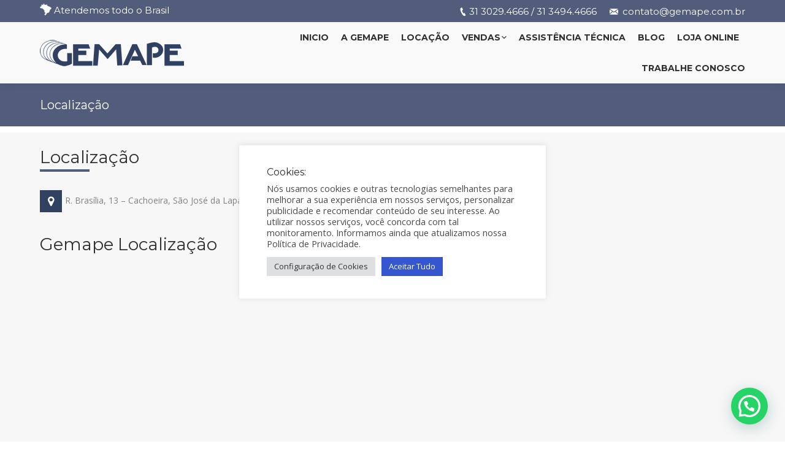

--- FILE ---
content_type: text/html; charset=UTF-8
request_url: https://gemape.com.br/localizacao/
body_size: 18334
content:
<!DOCTYPE html>
<!--[if lt IE 10 ]>
<html dir="ltr" lang="pt-BR" prefix="og: https://ogp.me/ns#" class="old-ie no-js">
<![endif]-->
<!--[if !(IE 6) | !(IE 7) | !(IE 8)  ]><!-->
<html dir="ltr" lang="pt-BR" prefix="og: https://ogp.me/ns#" class="no-js">
<!--<![endif]-->
<head>
	<meta charset="UTF-8" />
		<meta name="viewport" content="width=device-width, initial-scale=1, maximum-scale=1">
		<link rel="profile" href="http://gmpg.org/xfn/11" />
	<link rel="pingback" href="https://gemape.com.br/xmlrpc.php" />
	<meta property="og:image" content="https://gemape.com.br/wp-content/uploads/2018/12/padrao-foto.jpg"/>
<title>Gemape - Máquinas e Equipamentos - Locação, Venda, Assistência Técnica | Brasil | MG - BH | Gemape</title>

		<!-- All in One SEO 4.9.3 - aioseo.com -->
	<meta name="description" content="Equipamentos e Máquinas para Mineração, Construção Civil e Indústria. Venda e Locação de Peças, Acessórios e Máquinas, Assistência Técnica." />
	<meta name="robots" content="max-image-preview:large" />
	<meta name="google-site-verification" content="euRvGKNYkxPmZgPSOkHjRVwBmULOPA8CfbxmJt15khE" />
	<link rel="canonical" href="https://gemape.com.br/localizacao/" />
	<meta name="generator" content="All in One SEO (AIOSEO) 4.9.3" />
		<meta property="og:locale" content="pt_BR" />
		<meta property="og:site_name" content="Gemape" />
		<meta property="og:type" content="activity" />
		<meta property="og:title" content="Gemape - Máquinas e Equipamentos - Locação, Venda, Assistência Técnica | Brasil | MG - BH | Gemape" />
		<meta property="og:description" content="Equipamentos e Máquinas para Mineração, Construção Civil e Indústria. Venda e Locação de Peças, Acessórios e Máquinas, Assistência Técnica." />
		<meta property="og:url" content="https://gemape.com.br/localizacao/" />
		<meta name="twitter:card" content="summary" />
		<meta name="twitter:title" content="Gemape - Máquinas e Equipamentos - Locação, Venda, Assistência Técnica | Brasil | MG - BH | Gemape" />
		<meta name="twitter:description" content="Equipamentos e Máquinas para Mineração, Construção Civil e Indústria. Venda e Locação de Peças, Acessórios e Máquinas, Assistência Técnica." />
		<script type="application/ld+json" class="aioseo-schema">
			{"@context":"https:\/\/schema.org","@graph":[{"@type":"BreadcrumbList","@id":"https:\/\/gemape.com.br\/localizacao\/#breadcrumblist","itemListElement":[{"@type":"ListItem","@id":"https:\/\/gemape.com.br#listItem","position":1,"name":"In\u00edcio","item":"https:\/\/gemape.com.br","nextItem":{"@type":"ListItem","@id":"https:\/\/gemape.com.br\/localizacao\/#listItem","name":"Localiza\u00e7\u00e3o"}},{"@type":"ListItem","@id":"https:\/\/gemape.com.br\/localizacao\/#listItem","position":2,"name":"Localiza\u00e7\u00e3o","previousItem":{"@type":"ListItem","@id":"https:\/\/gemape.com.br#listItem","name":"In\u00edcio"}}]},{"@type":"Organization","@id":"https:\/\/gemape.com.br\/#organization","name":"Gemape","description":"Equipamentos, Venda, Assist\u00eancia, Manuten\u00e7\u00e3o","url":"https:\/\/gemape.com.br\/"},{"@type":"WebPage","@id":"https:\/\/gemape.com.br\/localizacao\/#webpage","url":"https:\/\/gemape.com.br\/localizacao\/","name":"Gemape - M\u00e1quinas e Equipamentos - Loca\u00e7\u00e3o, Venda, Assist\u00eancia T\u00e9cnica | Brasil | MG - BH | Gemape","description":"Equipamentos e M\u00e1quinas para Minera\u00e7\u00e3o, Constru\u00e7\u00e3o Civil e Ind\u00fastria. Venda e Loca\u00e7\u00e3o de Pe\u00e7as, Acess\u00f3rios e M\u00e1quinas, Assist\u00eancia T\u00e9cnica.","inLanguage":"pt-BR","isPartOf":{"@id":"https:\/\/gemape.com.br\/#website"},"breadcrumb":{"@id":"https:\/\/gemape.com.br\/localizacao\/#breadcrumblist"},"datePublished":"2018-11-29T17:57:12+00:00","dateModified":"2023-03-14T20:02:45+00:00"},{"@type":"WebSite","@id":"https:\/\/gemape.com.br\/#website","url":"https:\/\/gemape.com.br\/","name":"Gemape","description":"Equipamentos, Venda, Assist\u00eancia, Manuten\u00e7\u00e3o","inLanguage":"pt-BR","publisher":{"@id":"https:\/\/gemape.com.br\/#organization"}}]}
		</script>
		<!-- All in One SEO -->

<script type="text/javascript">
function createCookie(a,d,b){if(b){var c=new Date;c.setTime(c.getTime()+864E5*b);b="; expires="+c.toGMTString()}else b="";document.cookie=a+"="+d+b+"; path=/"}function readCookie(a){a+="=";for(var d=document.cookie.split(";"),b=0;b<d.length;b++){for(var c=d[b];" "==c.charAt(0);)c=c.substring(1,c.length);if(0==c.indexOf(a))return c.substring(a.length,c.length)}return null}function eraseCookie(a){createCookie(a,"",-1)}
function areCookiesEnabled(){var a=!1;createCookie("testing","Hello",1);null!=readCookie("testing")&&(a=!0,eraseCookie("testing"));return a}(function(a){var d=readCookie("devicePixelRatio"),b=void 0===a.devicePixelRatio?1:a.devicePixelRatio;areCookiesEnabled()&&null==d&&(createCookie("devicePixelRatio",b,7),1!=b&&a.location.reload(!0))})(window);
</script><link rel='dns-prefetch' href='//fonts.googleapis.com' />
<link rel="alternate" type="application/rss+xml" title="Feed para Gemape &raquo;" href="https://gemape.com.br/feed/" />
<link rel="alternate" type="application/rss+xml" title="Feed de comentários para Gemape &raquo;" href="https://gemape.com.br/comments/feed/" />
<script type="text/javascript">
window._wpemojiSettings = {"baseUrl":"https:\/\/s.w.org\/images\/core\/emoji\/14.0.0\/72x72\/","ext":".png","svgUrl":"https:\/\/s.w.org\/images\/core\/emoji\/14.0.0\/svg\/","svgExt":".svg","source":{"concatemoji":"https:\/\/gemape.com.br\/wp-includes\/js\/wp-emoji-release.min.js?ver=6.2.8"}};
/*! This file is auto-generated */
!function(e,a,t){var n,r,o,i=a.createElement("canvas"),p=i.getContext&&i.getContext("2d");function s(e,t){p.clearRect(0,0,i.width,i.height),p.fillText(e,0,0);e=i.toDataURL();return p.clearRect(0,0,i.width,i.height),p.fillText(t,0,0),e===i.toDataURL()}function c(e){var t=a.createElement("script");t.src=e,t.defer=t.type="text/javascript",a.getElementsByTagName("head")[0].appendChild(t)}for(o=Array("flag","emoji"),t.supports={everything:!0,everythingExceptFlag:!0},r=0;r<o.length;r++)t.supports[o[r]]=function(e){if(p&&p.fillText)switch(p.textBaseline="top",p.font="600 32px Arial",e){case"flag":return s("\ud83c\udff3\ufe0f\u200d\u26a7\ufe0f","\ud83c\udff3\ufe0f\u200b\u26a7\ufe0f")?!1:!s("\ud83c\uddfa\ud83c\uddf3","\ud83c\uddfa\u200b\ud83c\uddf3")&&!s("\ud83c\udff4\udb40\udc67\udb40\udc62\udb40\udc65\udb40\udc6e\udb40\udc67\udb40\udc7f","\ud83c\udff4\u200b\udb40\udc67\u200b\udb40\udc62\u200b\udb40\udc65\u200b\udb40\udc6e\u200b\udb40\udc67\u200b\udb40\udc7f");case"emoji":return!s("\ud83e\udef1\ud83c\udffb\u200d\ud83e\udef2\ud83c\udfff","\ud83e\udef1\ud83c\udffb\u200b\ud83e\udef2\ud83c\udfff")}return!1}(o[r]),t.supports.everything=t.supports.everything&&t.supports[o[r]],"flag"!==o[r]&&(t.supports.everythingExceptFlag=t.supports.everythingExceptFlag&&t.supports[o[r]]);t.supports.everythingExceptFlag=t.supports.everythingExceptFlag&&!t.supports.flag,t.DOMReady=!1,t.readyCallback=function(){t.DOMReady=!0},t.supports.everything||(n=function(){t.readyCallback()},a.addEventListener?(a.addEventListener("DOMContentLoaded",n,!1),e.addEventListener("load",n,!1)):(e.attachEvent("onload",n),a.attachEvent("onreadystatechange",function(){"complete"===a.readyState&&t.readyCallback()})),(e=t.source||{}).concatemoji?c(e.concatemoji):e.wpemoji&&e.twemoji&&(c(e.twemoji),c(e.wpemoji)))}(window,document,window._wpemojiSettings);
</script>
<style type="text/css">
img.wp-smiley,
img.emoji {
	display: inline !important;
	border: none !important;
	box-shadow: none !important;
	height: 1em !important;
	width: 1em !important;
	margin: 0 0.07em !important;
	vertical-align: -0.1em !important;
	background: none !important;
	padding: 0 !important;
}
</style>
	<link rel='stylesheet' id='wp-block-library-css' href='https://gemape.com.br/wp-includes/css/dist/block-library/style.min.css?ver=6.2.8' type='text/css' media='all' />
<link rel='stylesheet' id='aioseo/css/src/vue/standalone/blocks/table-of-contents/global.scss-css' href='https://gemape.com.br/wp-content/plugins/all-in-one-seo-pack/dist/Lite/assets/css/table-of-contents/global.e90f6d47.css?ver=4.9.3' type='text/css' media='all' />
<link rel='stylesheet' id='wc-block-vendors-style-css' href='https://gemape.com.br/wp-content/plugins/woocommerce/packages/woocommerce-blocks/build/vendors-style.css?ver=2.7.2' type='text/css' media='all' />
<link rel='stylesheet' id='wc-block-style-css' href='https://gemape.com.br/wp-content/plugins/woocommerce/packages/woocommerce-blocks/build/style.css?ver=2.7.2' type='text/css' media='all' />
<style id='joinchat-button-style-inline-css' type='text/css'>
.wp-block-joinchat-button{border:none!important;text-align:center}.wp-block-joinchat-button figure{display:table;margin:0 auto;padding:0}.wp-block-joinchat-button figcaption{font:normal normal 400 .6em/2em var(--wp--preset--font-family--system-font,sans-serif);margin:0;padding:0}.wp-block-joinchat-button .joinchat-button__qr{background-color:#fff;border:6px solid #25d366;border-radius:30px;box-sizing:content-box;display:block;height:200px;margin:auto;overflow:hidden;padding:10px;width:200px}.wp-block-joinchat-button .joinchat-button__qr canvas,.wp-block-joinchat-button .joinchat-button__qr img{display:block;margin:auto}.wp-block-joinchat-button .joinchat-button__link{align-items:center;background-color:#25d366;border:6px solid #25d366;border-radius:30px;display:inline-flex;flex-flow:row nowrap;justify-content:center;line-height:1.25em;margin:0 auto;text-decoration:none}.wp-block-joinchat-button .joinchat-button__link:before{background:transparent var(--joinchat-ico) no-repeat center;background-size:100%;content:"";display:block;height:1.5em;margin:-.75em .75em -.75em 0;width:1.5em}.wp-block-joinchat-button figure+.joinchat-button__link{margin-top:10px}@media (orientation:landscape)and (min-height:481px),(orientation:portrait)and (min-width:481px){.wp-block-joinchat-button.joinchat-button--qr-only figure+.joinchat-button__link{display:none}}@media (max-width:480px),(orientation:landscape)and (max-height:480px){.wp-block-joinchat-button figure{display:none}}

</style>
<link rel='stylesheet' id='classic-theme-styles-css' href='https://gemape.com.br/wp-includes/css/classic-themes.min.css?ver=6.2.8' type='text/css' media='all' />
<style id='global-styles-inline-css' type='text/css'>
body{--wp--preset--color--black: #000000;--wp--preset--color--cyan-bluish-gray: #abb8c3;--wp--preset--color--white: #ffffff;--wp--preset--color--pale-pink: #f78da7;--wp--preset--color--vivid-red: #cf2e2e;--wp--preset--color--luminous-vivid-orange: #ff6900;--wp--preset--color--luminous-vivid-amber: #fcb900;--wp--preset--color--light-green-cyan: #7bdcb5;--wp--preset--color--vivid-green-cyan: #00d084;--wp--preset--color--pale-cyan-blue: #8ed1fc;--wp--preset--color--vivid-cyan-blue: #0693e3;--wp--preset--color--vivid-purple: #9b51e0;--wp--preset--gradient--vivid-cyan-blue-to-vivid-purple: linear-gradient(135deg,rgba(6,147,227,1) 0%,rgb(155,81,224) 100%);--wp--preset--gradient--light-green-cyan-to-vivid-green-cyan: linear-gradient(135deg,rgb(122,220,180) 0%,rgb(0,208,130) 100%);--wp--preset--gradient--luminous-vivid-amber-to-luminous-vivid-orange: linear-gradient(135deg,rgba(252,185,0,1) 0%,rgba(255,105,0,1) 100%);--wp--preset--gradient--luminous-vivid-orange-to-vivid-red: linear-gradient(135deg,rgba(255,105,0,1) 0%,rgb(207,46,46) 100%);--wp--preset--gradient--very-light-gray-to-cyan-bluish-gray: linear-gradient(135deg,rgb(238,238,238) 0%,rgb(169,184,195) 100%);--wp--preset--gradient--cool-to-warm-spectrum: linear-gradient(135deg,rgb(74,234,220) 0%,rgb(151,120,209) 20%,rgb(207,42,186) 40%,rgb(238,44,130) 60%,rgb(251,105,98) 80%,rgb(254,248,76) 100%);--wp--preset--gradient--blush-light-purple: linear-gradient(135deg,rgb(255,206,236) 0%,rgb(152,150,240) 100%);--wp--preset--gradient--blush-bordeaux: linear-gradient(135deg,rgb(254,205,165) 0%,rgb(254,45,45) 50%,rgb(107,0,62) 100%);--wp--preset--gradient--luminous-dusk: linear-gradient(135deg,rgb(255,203,112) 0%,rgb(199,81,192) 50%,rgb(65,88,208) 100%);--wp--preset--gradient--pale-ocean: linear-gradient(135deg,rgb(255,245,203) 0%,rgb(182,227,212) 50%,rgb(51,167,181) 100%);--wp--preset--gradient--electric-grass: linear-gradient(135deg,rgb(202,248,128) 0%,rgb(113,206,126) 100%);--wp--preset--gradient--midnight: linear-gradient(135deg,rgb(2,3,129) 0%,rgb(40,116,252) 100%);--wp--preset--duotone--dark-grayscale: url('#wp-duotone-dark-grayscale');--wp--preset--duotone--grayscale: url('#wp-duotone-grayscale');--wp--preset--duotone--purple-yellow: url('#wp-duotone-purple-yellow');--wp--preset--duotone--blue-red: url('#wp-duotone-blue-red');--wp--preset--duotone--midnight: url('#wp-duotone-midnight');--wp--preset--duotone--magenta-yellow: url('#wp-duotone-magenta-yellow');--wp--preset--duotone--purple-green: url('#wp-duotone-purple-green');--wp--preset--duotone--blue-orange: url('#wp-duotone-blue-orange');--wp--preset--font-size--small: 13px;--wp--preset--font-size--medium: 20px;--wp--preset--font-size--large: 36px;--wp--preset--font-size--x-large: 42px;--wp--preset--spacing--20: 0.44rem;--wp--preset--spacing--30: 0.67rem;--wp--preset--spacing--40: 1rem;--wp--preset--spacing--50: 1.5rem;--wp--preset--spacing--60: 2.25rem;--wp--preset--spacing--70: 3.38rem;--wp--preset--spacing--80: 5.06rem;--wp--preset--shadow--natural: 6px 6px 9px rgba(0, 0, 0, 0.2);--wp--preset--shadow--deep: 12px 12px 50px rgba(0, 0, 0, 0.4);--wp--preset--shadow--sharp: 6px 6px 0px rgba(0, 0, 0, 0.2);--wp--preset--shadow--outlined: 6px 6px 0px -3px rgba(255, 255, 255, 1), 6px 6px rgba(0, 0, 0, 1);--wp--preset--shadow--crisp: 6px 6px 0px rgba(0, 0, 0, 1);}:where(.is-layout-flex){gap: 0.5em;}body .is-layout-flow > .alignleft{float: left;margin-inline-start: 0;margin-inline-end: 2em;}body .is-layout-flow > .alignright{float: right;margin-inline-start: 2em;margin-inline-end: 0;}body .is-layout-flow > .aligncenter{margin-left: auto !important;margin-right: auto !important;}body .is-layout-constrained > .alignleft{float: left;margin-inline-start: 0;margin-inline-end: 2em;}body .is-layout-constrained > .alignright{float: right;margin-inline-start: 2em;margin-inline-end: 0;}body .is-layout-constrained > .aligncenter{margin-left: auto !important;margin-right: auto !important;}body .is-layout-constrained > :where(:not(.alignleft):not(.alignright):not(.alignfull)){max-width: var(--wp--style--global--content-size);margin-left: auto !important;margin-right: auto !important;}body .is-layout-constrained > .alignwide{max-width: var(--wp--style--global--wide-size);}body .is-layout-flex{display: flex;}body .is-layout-flex{flex-wrap: wrap;align-items: center;}body .is-layout-flex > *{margin: 0;}:where(.wp-block-columns.is-layout-flex){gap: 2em;}.has-black-color{color: var(--wp--preset--color--black) !important;}.has-cyan-bluish-gray-color{color: var(--wp--preset--color--cyan-bluish-gray) !important;}.has-white-color{color: var(--wp--preset--color--white) !important;}.has-pale-pink-color{color: var(--wp--preset--color--pale-pink) !important;}.has-vivid-red-color{color: var(--wp--preset--color--vivid-red) !important;}.has-luminous-vivid-orange-color{color: var(--wp--preset--color--luminous-vivid-orange) !important;}.has-luminous-vivid-amber-color{color: var(--wp--preset--color--luminous-vivid-amber) !important;}.has-light-green-cyan-color{color: var(--wp--preset--color--light-green-cyan) !important;}.has-vivid-green-cyan-color{color: var(--wp--preset--color--vivid-green-cyan) !important;}.has-pale-cyan-blue-color{color: var(--wp--preset--color--pale-cyan-blue) !important;}.has-vivid-cyan-blue-color{color: var(--wp--preset--color--vivid-cyan-blue) !important;}.has-vivid-purple-color{color: var(--wp--preset--color--vivid-purple) !important;}.has-black-background-color{background-color: var(--wp--preset--color--black) !important;}.has-cyan-bluish-gray-background-color{background-color: var(--wp--preset--color--cyan-bluish-gray) !important;}.has-white-background-color{background-color: var(--wp--preset--color--white) !important;}.has-pale-pink-background-color{background-color: var(--wp--preset--color--pale-pink) !important;}.has-vivid-red-background-color{background-color: var(--wp--preset--color--vivid-red) !important;}.has-luminous-vivid-orange-background-color{background-color: var(--wp--preset--color--luminous-vivid-orange) !important;}.has-luminous-vivid-amber-background-color{background-color: var(--wp--preset--color--luminous-vivid-amber) !important;}.has-light-green-cyan-background-color{background-color: var(--wp--preset--color--light-green-cyan) !important;}.has-vivid-green-cyan-background-color{background-color: var(--wp--preset--color--vivid-green-cyan) !important;}.has-pale-cyan-blue-background-color{background-color: var(--wp--preset--color--pale-cyan-blue) !important;}.has-vivid-cyan-blue-background-color{background-color: var(--wp--preset--color--vivid-cyan-blue) !important;}.has-vivid-purple-background-color{background-color: var(--wp--preset--color--vivid-purple) !important;}.has-black-border-color{border-color: var(--wp--preset--color--black) !important;}.has-cyan-bluish-gray-border-color{border-color: var(--wp--preset--color--cyan-bluish-gray) !important;}.has-white-border-color{border-color: var(--wp--preset--color--white) !important;}.has-pale-pink-border-color{border-color: var(--wp--preset--color--pale-pink) !important;}.has-vivid-red-border-color{border-color: var(--wp--preset--color--vivid-red) !important;}.has-luminous-vivid-orange-border-color{border-color: var(--wp--preset--color--luminous-vivid-orange) !important;}.has-luminous-vivid-amber-border-color{border-color: var(--wp--preset--color--luminous-vivid-amber) !important;}.has-light-green-cyan-border-color{border-color: var(--wp--preset--color--light-green-cyan) !important;}.has-vivid-green-cyan-border-color{border-color: var(--wp--preset--color--vivid-green-cyan) !important;}.has-pale-cyan-blue-border-color{border-color: var(--wp--preset--color--pale-cyan-blue) !important;}.has-vivid-cyan-blue-border-color{border-color: var(--wp--preset--color--vivid-cyan-blue) !important;}.has-vivid-purple-border-color{border-color: var(--wp--preset--color--vivid-purple) !important;}.has-vivid-cyan-blue-to-vivid-purple-gradient-background{background: var(--wp--preset--gradient--vivid-cyan-blue-to-vivid-purple) !important;}.has-light-green-cyan-to-vivid-green-cyan-gradient-background{background: var(--wp--preset--gradient--light-green-cyan-to-vivid-green-cyan) !important;}.has-luminous-vivid-amber-to-luminous-vivid-orange-gradient-background{background: var(--wp--preset--gradient--luminous-vivid-amber-to-luminous-vivid-orange) !important;}.has-luminous-vivid-orange-to-vivid-red-gradient-background{background: var(--wp--preset--gradient--luminous-vivid-orange-to-vivid-red) !important;}.has-very-light-gray-to-cyan-bluish-gray-gradient-background{background: var(--wp--preset--gradient--very-light-gray-to-cyan-bluish-gray) !important;}.has-cool-to-warm-spectrum-gradient-background{background: var(--wp--preset--gradient--cool-to-warm-spectrum) !important;}.has-blush-light-purple-gradient-background{background: var(--wp--preset--gradient--blush-light-purple) !important;}.has-blush-bordeaux-gradient-background{background: var(--wp--preset--gradient--blush-bordeaux) !important;}.has-luminous-dusk-gradient-background{background: var(--wp--preset--gradient--luminous-dusk) !important;}.has-pale-ocean-gradient-background{background: var(--wp--preset--gradient--pale-ocean) !important;}.has-electric-grass-gradient-background{background: var(--wp--preset--gradient--electric-grass) !important;}.has-midnight-gradient-background{background: var(--wp--preset--gradient--midnight) !important;}.has-small-font-size{font-size: var(--wp--preset--font-size--small) !important;}.has-medium-font-size{font-size: var(--wp--preset--font-size--medium) !important;}.has-large-font-size{font-size: var(--wp--preset--font-size--large) !important;}.has-x-large-font-size{font-size: var(--wp--preset--font-size--x-large) !important;}
.wp-block-navigation a:where(:not(.wp-element-button)){color: inherit;}
:where(.wp-block-columns.is-layout-flex){gap: 2em;}
.wp-block-pullquote{font-size: 1.5em;line-height: 1.6;}
</style>
<link rel='stylesheet' id='casper_leaving_style-css' href='https://gemape.com.br/wp-content/plugins/caspers-leave-notice/functions/../caspers-leave-notice.css?ver=6.2.8' type='text/css' media='all' />
<link rel='stylesheet' id='contact-form-7-css' href='https://gemape.com.br/wp-content/plugins/contact-form-7/includes/css/styles.css?ver=5.5.6' type='text/css' media='all' />
<link rel='stylesheet' id='cookie-law-info-css' href='https://gemape.com.br/wp-content/plugins/cookie-law-info/legacy/public/css/cookie-law-info-public.css?ver=3.3.9.1' type='text/css' media='all' />
<link rel='stylesheet' id='cookie-law-info-gdpr-css' href='https://gemape.com.br/wp-content/plugins/cookie-law-info/legacy/public/css/cookie-law-info-gdpr.css?ver=3.3.9.1' type='text/css' media='all' />
<link rel='stylesheet' id='rs-plugin-settings-css' href='https://gemape.com.br/wp-content/plugins/revslider/public/assets/css/settings.css?ver=5.3.0.2' type='text/css' media='all' />
<style id='rs-plugin-settings-inline-css' type='text/css'>
#rs-demo-id {}
</style>
<style id='woocommerce-inline-inline-css' type='text/css'>
.woocommerce form .form-row .required { visibility: visible; }
</style>
<link rel='stylesheet' id='js_composer_front-css' href='https://gemape.com.br/wp-content/plugins/js_composer/assets/css/js_composer.min.css?ver=5.5.2' type='text/css' media='all' />
<link rel='stylesheet' id='dt-web-fonts-css' href='//fonts.googleapis.com/css?family=Montserrat%3A400%2C700%7COpen+Sans%3A400%2C600&#038;ver=6.2.8' type='text/css' media='all' />
<link rel='stylesheet' id='dt-main-css' href='https://gemape.com.br/wp-content/themes/dt-the7/css/main.min.css?ver=1.0.0' type='text/css' media='all' />
<style id='dt-main-inline-css' type='text/css'>
body #load {
  display: block;
  height: 100%;
  overflow: hidden;
  position: fixed;
  width: 100%;
  z-index: 9901;
  opacity: 1;
  visibility: visible;
  -webkit-transition: all .35s ease-out;
  transition: all .35s ease-out;
}
body #load.loader-removed {
  opacity: 0;
  visibility: hidden;
}
.load-wrap {
  width: 100%;
  height: 100%;
  background-position: center center;
  background-repeat: no-repeat;
  text-align: center;
}
.load-wrap > svg {
  position: absolute;
  top: 50%;
  left: 50%;
  -ms-transform: translate(-50%,-50%);
  -webkit-transform: translate(-50%,-50%);
  transform: translate(-50%,-50%);
}
#load {
  background-color: #ffffff;
}
.uil-default rect:not(.bk) {
  fill: #304162;
}
.uil-ring > path {
  fill: #304162;
}
.ring-loader .circle {
  fill: #304162;
}
.ring-loader .moving-circle {
  fill: #304162;
}
.uil-hourglass .glass {
  stroke: #304162;
}
.uil-hourglass .sand {
  fill: #304162;
}
.spinner-loader .load-wrap {
  background-image: url("data:image/svg+xml,%3Csvg width='75px' height='75px' xmlns='http://www.w3.org/2000/svg' viewBox='0 0 100 100' preserveAspectRatio='xMidYMid' class='uil-default'%3E%3Crect x='0' y='0' width='100' height='100' fill='none' class='bk'%3E%3C/rect%3E%3Crect  x='46.5' y='40' width='7' height='20' rx='5' ry='5' fill='%23304162' transform='rotate(0 50 50) translate(0 -30)'%3E  %3Canimate attributeName='opacity' from='1' to='0' dur='1s' begin='0s' repeatCount='indefinite'/%3E%3C/rect%3E%3Crect  x='46.5' y='40' width='7' height='20' rx='5' ry='5' fill='%23304162' transform='rotate(30 50 50) translate(0 -30)'%3E  %3Canimate attributeName='opacity' from='1' to='0' dur='1s' begin='0.08333333333333333s' repeatCount='indefinite'/%3E%3C/rect%3E%3Crect  x='46.5' y='40' width='7' height='20' rx='5' ry='5' fill='%23304162' transform='rotate(60 50 50) translate(0 -30)'%3E  %3Canimate attributeName='opacity' from='1' to='0' dur='1s' begin='0.16666666666666666s' repeatCount='indefinite'/%3E%3C/rect%3E%3Crect  x='46.5' y='40' width='7' height='20' rx='5' ry='5' fill='%23304162' transform='rotate(90 50 50) translate(0 -30)'%3E  %3Canimate attributeName='opacity' from='1' to='0' dur='1s' begin='0.25s' repeatCount='indefinite'/%3E%3C/rect%3E%3Crect  x='46.5' y='40' width='7' height='20' rx='5' ry='5' fill='%23304162' transform='rotate(120 50 50) translate(0 -30)'%3E  %3Canimate attributeName='opacity' from='1' to='0' dur='1s' begin='0.3333333333333333s' repeatCount='indefinite'/%3E%3C/rect%3E%3Crect  x='46.5' y='40' width='7' height='20' rx='5' ry='5' fill='%23304162' transform='rotate(150 50 50) translate(0 -30)'%3E  %3Canimate attributeName='opacity' from='1' to='0' dur='1s' begin='0.4166666666666667s' repeatCount='indefinite'/%3E%3C/rect%3E%3Crect  x='46.5' y='40' width='7' height='20' rx='5' ry='5' fill='%23304162' transform='rotate(180 50 50) translate(0 -30)'%3E  %3Canimate attributeName='opacity' from='1' to='0' dur='1s' begin='0.5s' repeatCount='indefinite'/%3E%3C/rect%3E%3Crect  x='46.5' y='40' width='7' height='20' rx='5' ry='5' fill='%23304162' transform='rotate(210 50 50) translate(0 -30)'%3E  %3Canimate attributeName='opacity' from='1' to='0' dur='1s' begin='0.5833333333333334s' repeatCount='indefinite'/%3E%3C/rect%3E%3Crect  x='46.5' y='40' width='7' height='20' rx='5' ry='5' fill='%23304162' transform='rotate(240 50 50) translate(0 -30)'%3E  %3Canimate attributeName='opacity' from='1' to='0' dur='1s' begin='0.6666666666666666s' repeatCount='indefinite'/%3E%3C/rect%3E%3Crect  x='46.5' y='40' width='7' height='20' rx='5' ry='5' fill='%23304162' transform='rotate(270 50 50) translate(0 -30)'%3E  %3Canimate attributeName='opacity' from='1' to='0' dur='1s' begin='0.75s' repeatCount='indefinite'/%3E%3C/rect%3E%3Crect  x='46.5' y='40' width='7' height='20' rx='5' ry='5' fill='%23304162' transform='rotate(300 50 50) translate(0 -30)'%3E  %3Canimate attributeName='opacity' from='1' to='0' dur='1s' begin='0.8333333333333334s' repeatCount='indefinite'/%3E%3C/rect%3E%3Crect  x='46.5' y='40' width='7' height='20' rx='5' ry='5' fill='%23304162' transform='rotate(330 50 50) translate(0 -30)'%3E  %3Canimate attributeName='opacity' from='1' to='0' dur='1s' begin='0.9166666666666666s' repeatCount='indefinite'/%3E%3C/rect%3E%3C/svg%3E");
}
.ring-loader .load-wrap {
  background-image: url("data:image/svg+xml,%3Csvg xmlns='http://www.w3.org/2000/svg' viewBox='0 0 32 32' width='72' height='72' fill='%23304162'%3E   %3Cpath opacity='.25' d='M16 0 A16 16 0 0 0 16 32 A16 16 0 0 0 16 0 M16 4 A12 12 0 0 1 16 28 A12 12 0 0 1 16 4'/%3E   %3Cpath d='M16 0 A16 16 0 0 1 32 16 L28 16 A12 12 0 0 0 16 4z'%3E     %3CanimateTransform attributeName='transform' type='rotate' from='0 16 16' to='360 16 16' dur='0.8s' repeatCount='indefinite' /%3E   %3C/path%3E %3C/svg%3E");
}
.hourglass-loader .load-wrap {
  background-image: url("data:image/svg+xml,%3Csvg xmlns='http://www.w3.org/2000/svg' viewBox='0 0 32 32' width='72' height='72' fill='%23304162'%3E   %3Cpath transform='translate(2)' d='M0 12 V20 H4 V12z'%3E      %3Canimate attributeName='d' values='M0 12 V20 H4 V12z; M0 4 V28 H4 V4z; M0 12 V20 H4 V12z; M0 12 V20 H4 V12z' dur='1.2s' repeatCount='indefinite' begin='0' keytimes='0;.2;.5;1' keySplines='0.2 0.2 0.4 0.8;0.2 0.6 0.4 0.8;0.2 0.8 0.4 0.8' calcMode='spline'  /%3E   %3C/path%3E   %3Cpath transform='translate(8)' d='M0 12 V20 H4 V12z'%3E     %3Canimate attributeName='d' values='M0 12 V20 H4 V12z; M0 4 V28 H4 V4z; M0 12 V20 H4 V12z; M0 12 V20 H4 V12z' dur='1.2s' repeatCount='indefinite' begin='0.2' keytimes='0;.2;.5;1' keySplines='0.2 0.2 0.4 0.8;0.2 0.6 0.4 0.8;0.2 0.8 0.4 0.8' calcMode='spline'  /%3E   %3C/path%3E   %3Cpath transform='translate(14)' d='M0 12 V20 H4 V12z'%3E     %3Canimate attributeName='d' values='M0 12 V20 H4 V12z; M0 4 V28 H4 V4z; M0 12 V20 H4 V12z; M0 12 V20 H4 V12z' dur='1.2s' repeatCount='indefinite' begin='0.4' keytimes='0;.2;.5;1' keySplines='0.2 0.2 0.4 0.8;0.2 0.6 0.4 0.8;0.2 0.8 0.4 0.8' calcMode='spline' /%3E   %3C/path%3E   %3Cpath transform='translate(20)' d='M0 12 V20 H4 V12z'%3E     %3Canimate attributeName='d' values='M0 12 V20 H4 V12z; M0 4 V28 H4 V4z; M0 12 V20 H4 V12z; M0 12 V20 H4 V12z' dur='1.2s' repeatCount='indefinite' begin='0.6' keytimes='0;.2;.5;1' keySplines='0.2 0.2 0.4 0.8;0.2 0.6 0.4 0.8;0.2 0.8 0.4 0.8' calcMode='spline' /%3E   %3C/path%3E   %3Cpath transform='translate(26)' d='M0 12 V20 H4 V12z'%3E     %3Canimate attributeName='d' values='M0 12 V20 H4 V12z; M0 4 V28 H4 V4z; M0 12 V20 H4 V12z; M0 12 V20 H4 V12z' dur='1.2s' repeatCount='indefinite' begin='0.8' keytimes='0;.2;.5;1' keySplines='0.2 0.2 0.4 0.8;0.2 0.6 0.4 0.8;0.2 0.8 0.4 0.8' calcMode='spline' /%3E   %3C/path%3E %3C/svg%3E");
}

</style>
<!--[if lt IE 10]>
<link rel='stylesheet' id='dt-old-ie-css' href='https://gemape.com.br/wp-content/themes/dt-the7/css/old-ie.css?ver=1.0.0' type='text/css' media='all' />
<![endif]-->
<link rel='stylesheet' id='dt-awsome-fonts-css' href='https://gemape.com.br/wp-content/themes/dt-the7/fonts/FontAwesome/css/font-awesome.min.css?ver=1.0.0' type='text/css' media='all' />
<link rel='stylesheet' id='dt-fontello-css' href='https://gemape.com.br/wp-content/themes/dt-the7/fonts/fontello/css/fontello.min.css?ver=1.0.0' type='text/css' media='all' />
<link rel='stylesheet' id='the7pt-static-css' href='https://gemape.com.br/wp-content/themes/dt-the7/css/post-type.css?ver=1.0.0' type='text/css' media='all' />
<!--[if lt IE 10]>
<link rel='stylesheet' id='dt-custom-old-ie.less-css' href='https://gemape.com.br/wp-content/uploads/wp-less/dt-the7/css/custom-old-ie-2a075410df.css?ver=1.0.0' type='text/css' media='all' />
<![endif]-->
<link rel='stylesheet' id='dt-custom.less-css' href='https://gemape.com.br/wp-content/uploads/wp-less/dt-the7/css/custom-2a075410df.css?ver=1.0.0' type='text/css' media='all' />
<link rel='stylesheet' id='wc-dt-custom.less-css' href='https://gemape.com.br/wp-content/uploads/wp-less/dt-the7/css/compatibility/wc-dt-custom-dc4e543923.css?ver=1.0.0' type='text/css' media='all' />
<link rel='stylesheet' id='dt-media.less-css' href='https://gemape.com.br/wp-content/uploads/wp-less/dt-the7/css/media-72a3af4ee7.css?ver=1.0.0' type='text/css' media='all' />
<link rel='stylesheet' id='the7pt.less-css' href='https://gemape.com.br/wp-content/uploads/wp-less/dt-the7/css/post-type-dynamic-72a3af4ee7.css?ver=1.0.0' type='text/css' media='all' />
<link rel='stylesheet' id='style-css' href='https://gemape.com.br/wp-content/themes/dt-the7-child/style.css?ver=1.0.0' type='text/css' media='all' />
<style id='style-inline-css' type='text/css'>
/*  Service sidebar menu */
     .service_menu .widget { 
     padding-bottom:20px!important;
} 

/* Custom VC columns gap */
.custom-columns-gap.vc_row > .vc_column_container {
     padding-left: 25px; 
     padding-right: 25px;
 }
</style>
<link rel='stylesheet' id='bsf-Defaults-css' href='https://gemape.com.br/wp-content/uploads/smile_fonts/Defaults/Defaults.css?ver=6.2.8' type='text/css' media='all' />
<link rel='stylesheet' id='ultimate-style-min-css' href='https://gemape.com.br/wp-content/plugins/Ultimate_VC_Addons/assets/min-css/ultimate.min.css?ver=3.16.7' type='text/css' media='all' />
<link rel='stylesheet' id='cp-perfect-scroll-style-css' href='https://gemape.com.br/wp-content/plugins/convertplug/modules/slide_in/../../admin/assets/css/perfect-scrollbar.min.css?ver=6.2.8' type='text/css' media='all' />
<script type='text/javascript' id='jquery-core-js-extra'>
/* <![CDATA[ */
var slide_in = {"demo_dir":"https:\/\/gemape.com.br\/wp-content\/plugins\/convertplug\/modules\/slide_in\/assets\/demos"};
/* ]]> */
</script>
<script type='text/javascript' src='https://gemape.com.br/wp-includes/js/jquery/jquery.min.js?ver=3.6.4' id='jquery-core-js'></script>
<script type='text/javascript' src='https://gemape.com.br/wp-includes/js/jquery/jquery-migrate.min.js?ver=3.4.0' id='jquery-migrate-js'></script>
<script type='text/javascript' id='cookie-law-info-js-extra'>
/* <![CDATA[ */
var Cli_Data = {"nn_cookie_ids":[],"cookielist":[],"non_necessary_cookies":[],"ccpaEnabled":"","ccpaRegionBased":"","ccpaBarEnabled":"","strictlyEnabled":["necessary","obligatoire"],"ccpaType":"gdpr","js_blocking":"1","custom_integration":"","triggerDomRefresh":"","secure_cookies":""};
var cli_cookiebar_settings = {"animate_speed_hide":"500","animate_speed_show":"500","background":"#ffffff","border":"#b1a6a6c2","border_on":"","button_1_button_colour":"#61a229","button_1_button_hover":"#4e8221","button_1_link_colour":"#fff","button_1_as_button":"1","button_1_new_win":"","button_2_button_colour":"#333","button_2_button_hover":"#292929","button_2_link_colour":"#444","button_2_as_button":"","button_2_hidebar":"","button_3_button_colour":"#dedfe0","button_3_button_hover":"#b2b2b3","button_3_link_colour":"#333333","button_3_as_button":"1","button_3_new_win":"","button_4_button_colour":"#dedfe0","button_4_button_hover":"#b2b2b3","button_4_link_colour":"#333333","button_4_as_button":"1","button_7_button_colour":"#3456d1","button_7_button_hover":"#2a45a7","button_7_link_colour":"#fff","button_7_as_button":"1","button_7_new_win":"","font_family":"inherit","header_fix":"1","notify_animate_hide":"1","notify_animate_show":"1","notify_div_id":"#cookie-law-info-bar","notify_position_horizontal":"right","notify_position_vertical":"bottom","scroll_close":"","scroll_close_reload":"","accept_close_reload":"","reject_close_reload":"","showagain_tab":"","showagain_background":"#fff","showagain_border":"#000","showagain_div_id":"#cookie-law-info-again","showagain_x_position":"100px","text":"#0a0a0a","show_once_yn":"","show_once":"10000","logging_on":"","as_popup":"","popup_overlay":"","bar_heading_text":"Cookies:","cookie_bar_as":"popup","popup_showagain_position":"bottom-right","widget_position":"right"};
var log_object = {"ajax_url":"https:\/\/gemape.com.br\/wp-admin\/admin-ajax.php"};
/* ]]> */
</script>
<script type='text/javascript' src='https://gemape.com.br/wp-content/plugins/cookie-law-info/legacy/public/js/cookie-law-info-public.js?ver=3.3.9.1' id='cookie-law-info-js'></script>
<script type='text/javascript' src='https://gemape.com.br/wp-content/plugins/revslider/public/assets/js/jquery.themepunch.tools.min.js?ver=5.3.0.2' id='tp-tools-js'></script>
<script type='text/javascript' src='https://gemape.com.br/wp-content/plugins/revslider/public/assets/js/jquery.themepunch.revolution.min.js?ver=5.3.0.2' id='revmin-js'></script>
<script type='text/javascript' src='https://gemape.com.br/wp-content/plugins/woocommerce/assets/js/jquery-blockui/jquery.blockUI.min.js?ver=2.70' id='jquery-blockui-js'></script>
<script type='text/javascript' id='wc-add-to-cart-js-extra'>
/* <![CDATA[ */
var wc_add_to_cart_params = {"ajax_url":"\/wp-admin\/admin-ajax.php","wc_ajax_url":"\/?wc-ajax=%%endpoint%%","i18n_view_cart":"View cart","cart_url":"https:\/\/gemape.com.br","is_cart":"","cart_redirect_after_add":"no"};
/* ]]> */
</script>
<script type='text/javascript' src='https://gemape.com.br/wp-content/plugins/woocommerce/assets/js/frontend/add-to-cart.min.js?ver=4.3.1' id='wc-add-to-cart-js'></script>
<script type='text/javascript' src='https://gemape.com.br/wp-content/plugins/js_composer/assets/js/vendors/woocommerce-add-to-cart.js?ver=5.5.2' id='vc_woocommerce-add-to-cart-js-js'></script>
<script type='text/javascript' id='dt-above-fold-js-extra'>
/* <![CDATA[ */
var dtLocal = {"themeUrl":"https:\/\/gemape.com.br\/wp-content\/themes\/dt-the7","passText":"Para ver esse post protegido, insira a senha abaixo:","moreButtonText":{"loading":"Carregando..."},"postID":"431","ajaxurl":"https:\/\/gemape.com.br\/wp-admin\/admin-ajax.php","contactNonce":"64a9c0daa4","ajaxNonce":"9daf75f361","pageData":{"type":"page","template":"page","layout":null},"themeSettings":{"smoothScroll":"off","lazyLoading":false,"accentColor":{"mode":"solid","color":"#304162"},"floatingHeader":{"showAfter":140,"showMenu":true,"height":70,"logo":{"showLogo":true,"html":"<img class=\" preload-me\" src=\"https:\/\/gemape.com.br\/wp-content\/uploads\/2019\/01\/logo-site.png\" srcset=\"https:\/\/gemape.com.br\/wp-content\/uploads\/2019\/01\/logo-site.png 235w\" width=\"235\" height=\"43\"   sizes=\"235px\" alt=\"Gemape\" \/>"}},"mobileHeader":{"firstSwitchPoint":990,"secondSwitchPoint":700},"content":{"responsivenessTreshold":970,"textColor":"#4c4c4c","headerColor":"#2d2d2d"},"stripes":{"stripe1":{"textColor":"#828282","headerColor":"#303030"},"stripe2":{"textColor":"#ffffff","headerColor":"#ffffff"},"stripe3":{"textColor":"#ffffff","headerColor":"#ffffff"}}},"VCMobileScreenWidth":"768"};
/* ]]> */
</script>
<script type='text/javascript' src='https://gemape.com.br/wp-content/themes/dt-the7/js/above-the-fold.min.js?ver=1.0.0' id='dt-above-fold-js'></script>
<script type='text/javascript' src='https://gemape.com.br/wp-includes/js/jquery/ui/core.min.js?ver=1.13.2' id='jquery-ui-core-js'></script>
<script type='text/javascript' src='https://gemape.com.br/wp-content/plugins/Ultimate_VC_Addons/assets/min-js/ultimate.min.js?ver=3.16.7' id='ultimate-script-js'></script>
<link rel="https://api.w.org/" href="https://gemape.com.br/wp-json/" /><link rel="alternate" type="application/json" href="https://gemape.com.br/wp-json/wp/v2/pages/431" /><link rel="EditURI" type="application/rsd+xml" title="RSD" href="https://gemape.com.br/xmlrpc.php?rsd" />
<link rel="wlwmanifest" type="application/wlwmanifest+xml" href="https://gemape.com.br/wp-includes/wlwmanifest.xml" />
<meta name="generator" content="WordPress 6.2.8" />
<meta name="generator" content="WooCommerce 4.3.1" />
<link rel='shortlink' href='https://gemape.com.br/?p=431' />
<link rel="alternate" type="application/json+oembed" href="https://gemape.com.br/wp-json/oembed/1.0/embed?url=https%3A%2F%2Fgemape.com.br%2Flocalizacao%2F" />
<link rel="alternate" type="text/xml+oembed" href="https://gemape.com.br/wp-json/oembed/1.0/embed?url=https%3A%2F%2Fgemape.com.br%2Flocalizacao%2F&#038;format=xml" />
<meta property="og:site_name" content="Gemape" />
<meta property="og:title" content="Localização" />
<meta property="og:url" content="https://gemape.com.br/localizacao/" />
<meta property="og:type" content="article" />
	<noscript><style>.woocommerce-product-gallery{ opacity: 1 !important; }</style></noscript>
	<meta name="generator" content="Powered by WPBakery Page Builder - drag and drop page builder for WordPress."/>
<!--[if lte IE 9]><link rel="stylesheet" type="text/css" href="https://gemape.com.br/wp-content/plugins/js_composer/assets/css/vc_lte_ie9.min.css" media="screen"><![endif]--><meta name="generator" content="Powered by Slider Revolution 5.3.0.2 - responsive, Mobile-Friendly Slider Plugin for WordPress with comfortable drag and drop interface." />
<script type="text/javascript">
document.addEventListener("DOMContentLoaded", function(event) { 
	var $load = document.getElementById("load");
	
	var removeLoading = setTimeout(function() {
		$load.className += " loader-removed";
	}, 500);
});
</script>
<!-- icon -->
<link rel="icon" href="https://gemape.com.br/wp-content/uploads/2018/11/fav.png" type="image/png" />
<link rel="shortcut icon" href="https://gemape.com.br/wp-content/uploads/2018/11/fav.png" type="image/png" />
<style type="text/css" data-type="vc_shortcodes-custom-css">.vc_custom_1543512850267{margin-bottom: 15px !important;}</style><noscript><style type="text/css"> .wpb_animate_when_almost_visible { opacity: 1; }</style></noscript>	<script>

		jQuery(window).load(function(){

			/*jQuery("#ywcps_layout1 .product_add_to_cart .text-wrap").each(function(){

				var txtbtn = jQuery(this).html();

				jQuery(this).html(txtbtn.replace("Comprar","Solicitar Cotação"));

			});*/

		});

	</script>
	<!-- Global site tag (gtag.js) - Google Analytics -->

	<script async src="https://www.googletagmanager.com/gtag/js?id=UA-127212929-1"></script>

	<script>

		window.dataLayer = window.dataLayer || [];

		function gtag(){dataLayer.push(arguments);}

		gtag('js', new Date());

	 

		gtag('config', 'UA-127212929-1');

	</script>
</head>
<body class="page-template-default page page-id-431 theme-dt-the7 woocommerce-no-js large-hover-icons click-effect-on-img overlay-cursor-on srcset-enabled btn-flat custom-btn-color custom-btn-hover-color contact-form-minimal accent-bullets bold-icons phantom-fade phantom-shadow-decoration phantom-main-logo-on floating-mobile-menu-icon top-header first-switch-logo-center first-switch-menu-left second-switch-logo-center second-switch-menu-left layzr-loading-on wpb-js-composer js-comp-ver-5.5.2 vc_responsive">
<div id="load" class="">
	<div class="load-wrap"><img src="https://gemape.com.br/wp-content/uploads/2019/05/gemape-loading.gif" width="80"></div>
</div>
<div id="page">
	<a class="skip-link screen-reader-text" href="#content">Pular para o conteúdo</a>

<div class="masthead inline-header right widgets full-height shadow-decoration dt-parent-menu-clickable" role="banner">

			<div class="top-bar solid-bg">
			<div class="left-widgets mini-widgets"><div class="text-area show-on-desktop near-logo-first-switch in-menu-second-switch"><div id="mapatopo"><img src="https://gemape.com.br/wp-content/uploads/2018/11/brasil.png"></div>
<div id="legendamapatopo">Atendemos todo o Brasil</div>
</div></div>			<div class="right-widgets mini-widgets"><span class="mini-contacts phone show-on-desktop near-logo-first-switch in-menu-second-switch">31 3029.4666 / 31 3494.4666</span><span class="mini-contacts email show-on-desktop near-logo-first-switch in-menu-second-switch">contato@gemape.com.br</span></div>		</div>

	<header class="header-bar">

						<div class="branding">

					<a href="https://gemape.com.br/"><img class=" preload-me" src="https://gemape.com.br/wp-content/uploads/2019/01/logo-site.png" srcset="https://gemape.com.br/wp-content/uploads/2019/01/logo-site.png 235w" width="235" height="43"   sizes="235px" alt="Gemape" /></a>
					<div id="site-title" class="assistive-text">Gemape</div>
					<div id="site-description" class="assistive-text">Equipamentos, Venda, Assistência, Manutenção</div>

					
					
				</div>
		<ul id="primary-menu" class="main-nav underline-decoration upwards-line level-arrows-on outside-item-remove-margin" role="menu"><li class="menu-item menu-item-type-post_type menu-item-object-page menu-item-906 first"><a href='https://gemape.com.br/home/' data-level='1'><span class="menu-item-text"><span class="menu-text">Inicio</span></span></a></li> <li class="menu-item menu-item-type-post_type menu-item-object-page menu-item-436"><a href='https://gemape.com.br/a-gemape/' data-level='1'><span class="menu-item-text"><span class="menu-text">A Gemape</span></span></a></li> <li class="menu-item menu-item-type-post_type menu-item-object-page menu-item-457"><a href='https://gemape.com.br/locacao/' data-level='1'><span class="menu-item-text"><span class="menu-text">Locação</span></span></a></li> <li class="menu-item menu-item-type-post_type menu-item-object-page menu-item-has-children menu-item-1196 has-children"><a href='https://gemape.com.br/pecas-catalogo/' data-level='1'><span class="menu-item-text"><span class="menu-text">Vendas</span></span></a><ul class="sub-nav hover-style-click-bg level-arrows-on"><li class="menu-item menu-item-type-post_type menu-item-object-page menu-item-882 first"><a href='https://gemape.com.br/equipamentos-catalogo/' data-level='2'><span class="menu-item-text"><span class="menu-text">Equipamentos</span></span></a></li> <li class="menu-item menu-item-type-post_type menu-item-object-page menu-item-has-children menu-item-1618 has-children"><a href='https://gemape.com.br/pecas-catalogo/' data-level='2'><span class="menu-item-text"><span class="menu-text">Peças</span></span></a><ul class="sub-nav hover-style-click-bg level-arrows-on"><li class="menu-item menu-item-type-post_type menu-item-object-post menu-item-1651 first"><a href='https://gemape.com.br/pecas-agrale/' data-level='3'><span class="menu-item-text"><span class="menu-text">Peças Agrale</span></span></a></li> <li class="menu-item menu-item-type-post_type menu-item-object-post menu-item-1652"><a href='https://gemape.com.br/pecas-branco/' data-level='3'><span class="menu-item-text"><span class="menu-text">Peças Branco</span></span></a></li> <li class="menu-item menu-item-type-post_type menu-item-object-post menu-item-1653"><a href='https://gemape.com.br/pecas-honda/' data-level='3'><span class="menu-item-text"><span class="menu-text">Peças Honda</span></span></a></li> <li class="menu-item menu-item-type-post_type menu-item-object-post menu-item-1654"><a href='https://gemape.com.br/pecas-tobatta/' data-level='3'><span class="menu-item-text"><span class="menu-text">Peças Tobatta</span></span></a></li> <li class="menu-item menu-item-type-post_type menu-item-object-post menu-item-1656"><a href='https://gemape.com.br/pecas-toyama/' data-level='3'><span class="menu-item-text"><span class="menu-text">Toyama</span></span></a></li> <li class="menu-item menu-item-type-post_type menu-item-object-post menu-item-1655"><a href='https://gemape.com.br/peca-yanmar/' data-level='3'><span class="menu-item-text"><span class="menu-text">Peças Yanmar</span></span></a></li> <li class="menu-item menu-item-type-post_type menu-item-object-post menu-item-1657"><a href='https://gemape.com.br/pecas-yanmar-agritech/' data-level='3'><span class="menu-item-text"><span class="menu-text">Yanmar Agritech</span></span></a></li> </ul></li> </ul></li> <li class="menu-item menu-item-type-post_type menu-item-object-page menu-item-467"><a href='https://gemape.com.br/assistencia-tecnica/' data-level='1'><span class="menu-item-text"><span class="menu-text">Assistência Técnica</span></span></a></li> <li class="menu-item menu-item-type-post_type menu-item-object-page menu-item-848"><a href='https://gemape.com.br/blog/' data-level='1'><span class="menu-item-text"><span class="menu-text">Blog</span></span></a></li> <li class="popmake-1699 menu-item menu-item-type-custom menu-item-object-custom menu-item-1946"><a href='https://lojagemape.com.br' data-level='1'><span class="menu-item-text"><span class="menu-text">Loja Online</span></span></a></li> <li class="menu-item menu-item-type-post_type menu-item-object-page menu-item-1715 dt-mega-menu mega-auto-width mega-column-3"><a href='https://gemape.com.br/trabalhe-conosco/' data-level='1'><span class="menu-item-text"><span class="menu-text">Trabalhe Conosco</span></span></a></li> </ul>
		
	</header>

</div><div class='dt-close-mobile-menu-icon'><span></span></div>
<div class='dt-mobile-header'>
	<ul id="mobile-menu" class="mobile-main-nav" role="menu">
		<li class="menu-item menu-item-type-post_type menu-item-object-page menu-item-906 first"><a href='https://gemape.com.br/home/' data-level='1'><span class="menu-item-text"><span class="menu-text">Inicio</span></span></a></li> <li class="menu-item menu-item-type-post_type menu-item-object-page menu-item-436"><a href='https://gemape.com.br/a-gemape/' data-level='1'><span class="menu-item-text"><span class="menu-text">A Gemape</span></span></a></li> <li class="menu-item menu-item-type-post_type menu-item-object-page menu-item-457"><a href='https://gemape.com.br/locacao/' data-level='1'><span class="menu-item-text"><span class="menu-text">Locação</span></span></a></li> <li class="menu-item menu-item-type-post_type menu-item-object-page menu-item-has-children menu-item-1196 has-children"><a href='https://gemape.com.br/pecas-catalogo/' data-level='1'><span class="menu-item-text"><span class="menu-text">Vendas</span></span></a><ul class="sub-nav hover-style-click-bg level-arrows-on"><li class="menu-item menu-item-type-post_type menu-item-object-page menu-item-882 first"><a href='https://gemape.com.br/equipamentos-catalogo/' data-level='2'><span class="menu-item-text"><span class="menu-text">Equipamentos</span></span></a></li> <li class="menu-item menu-item-type-post_type menu-item-object-page menu-item-has-children menu-item-1618 has-children"><a href='https://gemape.com.br/pecas-catalogo/' data-level='2'><span class="menu-item-text"><span class="menu-text">Peças</span></span></a><ul class="sub-nav hover-style-click-bg level-arrows-on"><li class="menu-item menu-item-type-post_type menu-item-object-post menu-item-1651 first"><a href='https://gemape.com.br/pecas-agrale/' data-level='3'><span class="menu-item-text"><span class="menu-text">Peças Agrale</span></span></a></li> <li class="menu-item menu-item-type-post_type menu-item-object-post menu-item-1652"><a href='https://gemape.com.br/pecas-branco/' data-level='3'><span class="menu-item-text"><span class="menu-text">Peças Branco</span></span></a></li> <li class="menu-item menu-item-type-post_type menu-item-object-post menu-item-1653"><a href='https://gemape.com.br/pecas-honda/' data-level='3'><span class="menu-item-text"><span class="menu-text">Peças Honda</span></span></a></li> <li class="menu-item menu-item-type-post_type menu-item-object-post menu-item-1654"><a href='https://gemape.com.br/pecas-tobatta/' data-level='3'><span class="menu-item-text"><span class="menu-text">Peças Tobatta</span></span></a></li> <li class="menu-item menu-item-type-post_type menu-item-object-post menu-item-1656"><a href='https://gemape.com.br/pecas-toyama/' data-level='3'><span class="menu-item-text"><span class="menu-text">Toyama</span></span></a></li> <li class="menu-item menu-item-type-post_type menu-item-object-post menu-item-1655"><a href='https://gemape.com.br/peca-yanmar/' data-level='3'><span class="menu-item-text"><span class="menu-text">Peças Yanmar</span></span></a></li> <li class="menu-item menu-item-type-post_type menu-item-object-post menu-item-1657"><a href='https://gemape.com.br/pecas-yanmar-agritech/' data-level='3'><span class="menu-item-text"><span class="menu-text">Yanmar Agritech</span></span></a></li> </ul></li> </ul></li> <li class="menu-item menu-item-type-post_type menu-item-object-page menu-item-467"><a href='https://gemape.com.br/assistencia-tecnica/' data-level='1'><span class="menu-item-text"><span class="menu-text">Assistência Técnica</span></span></a></li> <li class="menu-item menu-item-type-post_type menu-item-object-page menu-item-848"><a href='https://gemape.com.br/blog/' data-level='1'><span class="menu-item-text"><span class="menu-text">Blog</span></span></a></li> <li class="popmake-1699 menu-item menu-item-type-custom menu-item-object-custom menu-item-1946"><a href='https://lojagemape.com.br' data-level='1'><span class="menu-item-text"><span class="menu-text">Loja Online</span></span></a></li> <li class="menu-item menu-item-type-post_type menu-item-object-page menu-item-1715 dt-mega-menu mega-auto-width mega-column-3"><a href='https://gemape.com.br/trabalhe-conosco/' data-level='1'><span class="menu-item-text"><span class="menu-text">Trabalhe Conosco</span></span></a></li> 	</ul>
	<div class='mobile-mini-widgets-in-menu'></div>
</div>
	
		<div class="page-title title-left solid-bg breadcrumbs-off" style="min-height: 50px;">
			<div class="wf-wrap">
				<div class="wf-container-title">
					<div class="wf-table" style="height: 50px;">

						<div class="wf-td hgroup"><h1 class="h1-size">Localização</h1></div>
					</div>
				</div>
			</div>
		</div>

		
	
	<div id="main" class="sidebar-none sidebar-divider-off"  >

		
		<div class="main-gradient"></div>
		<div class="wf-wrap">
			<div class="wf-container-main">

				
	
		
			<div id="content" class="content" role="main">

			
					
					<div class="stripe stripe-style-1" style="background-color: #f7f7f7;background-position: top;background-repeat: no-repeat;background-attachment: scroll;background-size: auto;padding-top: 20px;padding-bottom: 20px;margin-top: 0px;margin-bottom: 0px"><div class="vc_row wpb_row vc_row-fluid" style=""><div class="wpb_column vc_column_container vc_col-sm-12"><div class="vc_column-inner "><div class="wpb_wrapper"><div id="ultimate-heading-325869710574019ac" class="uvc-heading ult-adjust-bottom-margin ultimate-heading-325869710574019ac uvc-9387 " data-hspacer="line_only"  data-halign="left" style="text-align:left"><div class="uvc-main-heading ult-responsive"  data-ultimate-target='.uvc-heading.ultimate-heading-325869710574019ac h2'  data-responsive-json-new='{"font-size":"","line-height":"desktop:40px;"}' ><h2 style="font-weight:normal;">Localização</h2></div><div class="uvc-heading-spacer line_only" style="topheight:1px;"><span class="uvc-headings-line" style="border-style:solid;border-bottom-width:1px;border-color:#515d7a;width:81px;"></span></div></div><div class="vc_empty_space"   style="height: 15px" ><span class="vc_empty_space_inner"></span></div>
<div class="uavc-list-icon uavc-list-icon-wrapper ult-adjust-bottom-margin listaiconescontato  "><ul class="uavc-list"><li><div class="uavc-list-content" id="list-icon-wrap-6642">
<div class="uavc-list-icon iconescontato " data-animation="" data-animation-delay="03" style="margin-right:5px;"><div class="ult-just-icon-wrapper  "><div class="align-icon" style="text-align:center;">
<div class="aio-icon square "  style="color:#ffffff;background:#304162;font-size:18px;display:inline-block;">
	<i class="Defaults-map-marker"></i>
</div></div></div>
</div><span  data-ultimate-target='#list-icon-wrap-6642 .uavc-list-desc'  data-responsive-json-new='{"font-size":"","line-height":""}'  class="uavc-list-desc ult-responsive" style="">R. Brasília, 13 &#8211; Cachoeira, São José da Lapa &#8211; MG, 33350-000, Brasil</span></div></li></ul></div><div class="wpb_gmaps_widget wpb_content_element wpb_animate_when_almost_visible wpb_bounceIn bounceIn" >
	<h2 class="wpb_heading wpb_map_heading">Gemape Localização</h2>	<div class="wpb_wrapper">
		<div class="wpb_map_wraper">
			<iframe src="https://www.google.com/maps/embed?pb=!1m18!1m12!1m3!1d908.7984384984294!2d-43.97191517719322!3d-19.7031648079194!2m3!1f0!2f0!3f0!3m2!1i1024!2i768!4f13.1!3m3!1m2!1s0xa69a90b4e3b461%3A0x40dec3cb22445a5a!2sGemape!5e1!3m2!1spt-BR!2sus!4v1678823910573!5m2!1spt-BR!2sus" width="600" height="450" style="border:0;" allowfullscreen="" loading="lazy" referrerpolicy="no-referrer-when-downgrade"></iframe>		</div>
	</div>
</div>
</div></div></div></div></div><div class="vc_row wpb_row vc_row-fluid dt-default" style="margin-top: 0px;margin-bottom: 0px"><div class="wpb_column vc_column_container vc_col-sm-12"><div class="vc_column-inner "><div class="wpb_wrapper"><div class="vc_row wpb_row vc_row-fluid ctagemape"><div class="wpb_column vc_column_container vc_col-sm-8"><div class="vc_column-inner "><div class="wpb_wrapper"><div class="vc_empty_space"   style="height: 80px" ><span class="vc_empty_space_inner"></span></div>
<div id="ultimate-heading-9732697105749cff9" class="uvc-heading ult-adjust-bottom-margin ultimate-heading-9732697105749cff9 uvc-6503 " data-hspacer="no_spacer"  data-halign="left" style="text-align:left"><div class="uvc-heading-spacer no_spacer" style="top"></div><div class="uvc-main-heading ult-responsive"  data-ultimate-target='.uvc-heading.ultimate-heading-9732697105749cff9 h2'  data-responsive-json-new='{"font-size":"desktop:28px;","line-height":"desktop:35px;"}' ><h2 style="font-weight:bold;color:#ffffff;margin-bottom:20px;">MAIS DE 30 ANOS DE EXPERIÊNCIA NO MERCADO</h2></div><div class="uvc-sub-heading ult-responsive"  data-ultimate-target='.uvc-heading.ultimate-heading-9732697105749cff9 .uvc-sub-heading '  data-responsive-json-new='{"font-size":"desktop:16px;","line-height":"desktop:28px;"}'  style="font-weight:normal;color:#ffffff;margin-bottom:30px;">• Locações de equipamentos com eficiência, segurança e frota renovada<br />
• Peças de reposição para diversos motores estacionários<br />
• Assistência técnica qualificada, apta a realizar manutenções preventivas e corretivas</div></div><div class="vc_empty_space"   style="height: 80px" ><span class="vc_empty_space_inner"></span></div>
</div></div></div></div><!-- Row Backgrounds --><div class="upb_bg_img" data-ultimate-bg="url(https://gemape.com.br/wp-content/uploads/revslider/the7-construction-slider/slide3.jpg)" data-image-id="id^334|url^https://gemape.com.br/wp-content/uploads/revslider/the7-construction-slider/slide3.jpg|caption^null|alt^null|title^slide3.jpg|description^null" data-ultimate-bg-style="vcpb-vz-jquery" data-bg-img-repeat="no-repeat" data-bg-img-size="cover" data-bg-img-position="" data-parallx_sense="30" data-bg-override="ex-full" data-bg_img_attach="scroll" data-upb-overlay-color="rgba(0,0,0,0.6)" data-upb-bg-animation="" data-fadeout="" data-bg-animation="left-animation" data-bg-animation-type="h" data-animation-repeat="repeat" data-fadeout-percentage="30" data-parallax-content="" data-parallax-content-sense="30" data-row-effect-mobile-disable="true" data-img-parallax-mobile-disable="true" data-rtl="false"  data-custom-vc-row=""  data-vc="5.5.2"  data-is_old_vc=""  data-theme-support=""   data-overlay="true" data-overlay-color="rgba(0,0,0,0.6)" data-overlay-pattern="" data-overlay-pattern-opacity="0.8" data-overlay-pattern-size="" data-overlay-pattern-attachment="scroll"    ></div>
<span class="cp-load-after-post"></span>
	<div class="wpb_text_column wpb_content_element ">
		<div class="wpb_wrapper">
			

		</div>
	</div>
</div></div></div></div>
<span class="cp-load-after-post"></span>
					
					
					

				
			
			</div><!-- #content -->

			
		
<div id="linhadistribuidorautorizado" data-vc-full-width="true" data-vc-full-width-init="false" data-vc-stretch-content="true" class="vc_row wpb_row vc_row-fluid vc_custom_1544469369870 vc_row-no-padding"><div class="wpb_column vc_column_container vc_col-sm-12"><div class="vc_column-inner vc_custom_1467547128197"><div class="wpb_wrapper"><div id="ultimate-heading-2583697105749f001" class="uvc-heading ult-adjust-bottom-margin ultimate-heading-2583697105749f001 uvc-8603 " data-hspacer="line_only"  data-halign="center" style="text-align:center"><div class="uvc-main-heading ult-responsive"  data-ultimate-target='.uvc-heading.ultimate-heading-2583697105749f001 h2'  data-responsive-json-new='{"font-size":"","line-height":""}' ><h2 style="font-weight:normal;">DISTRIBUIDOR AUTORIZADO</h2></div><div class="uvc-heading-spacer line_only" style="margin-top:15px;margin-bottom:25px;height:3px;"><span class="uvc-headings-line" style="border-style:solid;border-bottom-width:3px;border-color:#304061;width:50px;"></span></div></div><div class="vc_empty_space"   style="height: 45px" ><span class="vc_empty_space_inner"></span></div>
<div id="linhalogosdistribuidorautorizado" class="vc_row wpb_row vc_inner vc_row-fluid vc_custom_1544469773623"><div class="wpb_column vc_column_container vc_col-sm-2"><div class="vc_column-inner "><div class="wpb_wrapper">
	<div class="wpb_single_image wpb_content_element vc_align_center">
		
		<figure class="wpb_wrapper vc_figure">
			<div class="vc_single_image-wrapper   vc_box_border_grey"><img width="160" height="110" src="https://gemape.com.br/wp-content/uploads/2018/12/yanmar.png" class="vc_single_image-img attachment-full" alt="" decoding="async" loading="lazy" /></div>
		</figure>
	</div>
</div></div></div><div class="wpb_column vc_column_container vc_col-sm-2"><div class="vc_column-inner "><div class="wpb_wrapper">
	<div class="wpb_single_image wpb_content_element vc_align_center">
		
		<figure class="wpb_wrapper vc_figure">
			<div class="vc_single_image-wrapper   vc_box_border_grey"><img width="160" height="110" src="https://gemape.com.br/wp-content/uploads/2018/12/logo-agrale.png" class="vc_single_image-img attachment-full" alt="" decoding="async" loading="lazy" /></div>
		</figure>
	</div>
</div></div></div><div class="wpb_column vc_column_container vc_col-sm-2"><div class="vc_column-inner "><div class="wpb_wrapper">
	<div class="wpb_single_image wpb_content_element vc_align_center">
		
		<figure class="wpb_wrapper vc_figure">
			<div class="vc_single_image-wrapper   vc_box_border_grey"><img width="160" height="110" src="https://gemape.com.br/wp-content/uploads/2019/01/honda-logo-site-1.png" class="vc_single_image-img attachment-full" alt="" decoding="async" loading="lazy" /></div>
		</figure>
	</div>
</div></div></div><div class="wpb_column vc_column_container vc_col-sm-2"><div class="vc_column-inner "><div class="wpb_wrapper">
	<div class="wpb_single_image wpb_content_element vc_align_center">
		
		<figure class="wpb_wrapper vc_figure">
			<div class="vc_single_image-wrapper   vc_box_border_grey"><img width="160" height="110" src="https://gemape.com.br/wp-content/uploads/2018/12/yanmar-agritech.png" class="vc_single_image-img attachment-full" alt="" decoding="async" loading="lazy" /></div>
		</figure>
	</div>
</div></div></div><div class="wpb_column vc_column_container vc_col-sm-2"><div class="vc_column-inner "><div class="wpb_wrapper">
	<div class="wpb_single_image wpb_content_element vc_align_center">
		
		<figure class="wpb_wrapper vc_figure">
			<div class="vc_single_image-wrapper   vc_box_border_grey"><img width="160" height="110" src="https://gemape.com.br/wp-content/uploads/2018/12/branco-logo.png" class="vc_single_image-img attachment-full" alt="" decoding="async" loading="lazy" /></div>
		</figure>
	</div>
</div></div></div><div class="wpb_column vc_column_container vc_col-sm-2"><div class="vc_column-inner "><div class="wpb_wrapper">
	<div class="wpb_single_image wpb_content_element vc_align_center">
		
		<figure class="wpb_wrapper vc_figure">
			<div class="vc_single_image-wrapper   vc_box_border_grey"><img width="160" height="110" src="https://gemape.com.br/wp-content/uploads/2018/12/tobbata.png" class="vc_single_image-img attachment-full" alt="" decoding="async" loading="lazy" /></div>
		</figure>
	</div>
</div></div></div></div><div class="vc_empty_space"   style="height: 45px" ><span class="vc_empty_space_inner"></span></div>
</div></div></div></div><div class="vc_row-full-width vc_clearfix"></div><!-- Row Backgrounds --><div class="upb_color" data-bg-override="full" data-bg-color="#e6e6e8" data-fadeout="" data-fadeout-percentage="30" data-parallax-content="" data-parallax-content-sense="30" data-row-effect-mobile-disable="true" data-img-parallax-mobile-disable="true" data-rtl="false"  data-custom-vc-row=""  data-vc="5.5.2"  data-is_old_vc=""  data-theme-support=""   data-overlay="false" data-overlay-color="" data-overlay-pattern="" data-overlay-pattern-opacity="" data-overlay-pattern-size=""    ></div>
<span class="cp-load-after-post"></span>			</div><!-- .wf-container -->
		</div><!-- .wf-wrap -->
	</div><!-- #main -->

	
	<!-- !Footer -->
	<footer id="footer" class="footer solid-bg">

		
			<div class="wf-wrap">
				<div class="wf-container-footer">
					<div class="wf-container">

						<section id="media_image-2" class="widget widget_media_image wf-cell wf-1-4"><img width="235" height="43" src="https://gemape.com.br/wp-content/uploads/2019/02/logo-site-gemape-rodape.png" class="image wp-image-1291  attachment-full size-full" alt="" decoding="async" loading="lazy" style="max-width: 100%; height: auto;" /></section><section id="text-5" class="widget widget_text wf-cell wf-1-4">			<div class="textwidget"></div>
		</section><section id="text-6" class="widget widget_text wf-cell wf-1-4">			<div class="textwidget"><p><i class="fa fa-map-marker"></i> Rua Brasília, 13<br />
Cachoeira<br />
São José da Lapa / MG<br />
CEP: 33350-000<br />
Telefone: 31 3494.4666</p>
<p>Telefone: 31 3029.4666</p>
</div>
		</section><section id="presscore-contact-info-widget-3" class="widget widget_presscore-contact-info-widget wf-cell wf-1-4"><ul class="contact-info"><li><span class="color-primary">Atendimento</span><br /><i class="fa fa-clock-o"></i> Segunda à sexta: 08h às 17:48h</li><li><span class="color-primary">Telefones</span><br /><i class="fa fa-phone"></i> 31 3029.4666 / 31 3494.4666</li><li><span class="color-primary">Email</span><br /><i class="fa fa-envelope"></i> contato@gemape.com.br</li></ul><div class="soc-ico"><p class="assistive-text">Encontre-nos em:</p><a title="Facebook" href="http://facebook.com/gemapeoficial" target="_blank" class="facebook"><span class="assistive-text">Facebook</span></a><a title="Twitter" href="http://twitter.com/gemapeoficial" target="_blank" class="twitter"><span class="assistive-text">Twitter</span></a><a title="Instagram" href="http://instagram.com/gemapeoficial" target="_blank" class="instagram"><span class="assistive-text">Instagram</span></a></div></section>
					</div><!-- .wf-container -->
				</div><!-- .wf-container-footer -->
			</div><!-- .wf-wrap -->

		
<!-- !Bottom-bar -->
<div id="bottom-bar" class="solid-bg" role="contentinfo">
	<div class="wf-wrap">
		<div class="wf-container-bottom">
			<div class="wf-table wf-mobile-collapsed">

				
				<div class="wf-td">

					<div class="mini-nav wf-float-right"><ul id="bottom-menu"><li class="menu-item menu-item-type-post_type menu-item-object-page menu-item-441 first"><a href='https://gemape.com.br/trabalhe-conosco/' data-level='1'><span class="menu-item-text"><span class="menu-text">Trabalhe Conosco</span></span></a></li> <li class="menu-item menu-item-type-post_type menu-item-object-page current-menu-item page_item page-item-431 current_page_item menu-item-442 act"><a href='https://gemape.com.br/localizacao/' data-level='1'><span class="menu-item-text"><span class="menu-text">Localização</span></span></a></li> </ul><div class="menu-select"><span class="customSelect1"><span class="customSelectInner">MenuInferior</span></span></div></div>
				</div>

				
			</div>
		</div><!-- .wf-container-bottom -->
	</div><!-- .wf-wrap -->
</div><!-- #bottom-bar -->
	</footer><!-- #footer -->



	<a href="#" class="scroll-top"></a>
	<a href="http://alvaron.com.br" id="linkdev" title="Alvaron Sites &amp; Ecommerce" target="_blank">AN</a>
</div><!-- #page -->
<script>
	jQuery(document).ready(function(){
		if((jQuery(".ctagemape").parent().parent()).hasClass("vc_column-inner ")){
			jQuery(".ctagemape").parent().parent().css("cssText","padding-top:0px !important;");
		}
	});
</script>
    
	<div class="cpln-leavenotice">
    	<div class="cpln-position">
        	<div class="cpln-overlay"></div>
            <div class="cpln-tb">
            	<div class="cpln-td">
                	<div class="cpln-content">
                    	<h2>Newsletter</h2>
                        <p>[mc4wp_form id="1435"]</p>
                        <div class="cpln-redirect-box">
							<div class="cpln-redirect-box__content">You will be redirected to<div class="cpln-redirect-link"></div></div>
							                        </div>
                        <p>Click the link above to continue or <a class="cpln-cancel" href="#">CANCEL</a>
					</div>
				</div>
			</div>
		</div>
	</div>
	            <script type="text/javascript" id="modal">
				jQuery(window).on( 'load', function(){
					startclock();
				});
				function stopclock (){
				  if(timerRunning) clearTimeout(timerID);
				  timerRunning = false;
				  document.cookie="time=0";
				}
				function showtime () {
				  var now = new Date();
				  var my = now.getTime() ;
				  now = new Date(my-diffms) ;
				  document.cookie="time="+now.toLocaleString();
				  timerID = setTimeout('showtime()',10000);
				  timerRunning = true;
				}
				function startclock () {
				  stopclock();
				  showtime();
				}
				var timerID = null;
				var timerRunning = false;
				var x = new Date() ;
				var now = x.getTime() ;
				var gmt = 1769014644 * 1000 ;
				var diffms = (now - gmt) ;
				</script>
	            	            <script type="text/javascript" id="info-bar">
				jQuery(window).on( 'load', function(){
					startclock();
				});
				function stopclock (){
				  if(timerRunning) clearTimeout(timerID);
				  timerRunning = false;
				  document.cookie="time=0";
				}
				function showtime () {
				  var now = new Date();
				  var my = now.getTime() ;
				  now = new Date(my-diffms) ;
				  document.cookie="time="+now.toLocaleString();
				  timerID = setTimeout('showtime()',10000);
				  timerRunning = true;
				}
				function startclock () {
				  stopclock();
				  showtime();
				}
				var timerID = null;
				var timerRunning = false;
				var x = new Date() ;
				var now = x.getTime() ;
				var gmt = 1769014644 * 1000 ;
				var diffms = (now - gmt) ;
				</script>
	            	            <script type="text/javascript" id="slidein">
				jQuery(window).on( 'load', function(){
					startclock();
				});
				function stopclock (){
				  if(timerRunning) clearTimeout(timerID);
				  timerRunning = false;
				  document.cookie="time=0";
				}

				function showtime () {
				  var now = new Date();
				  var my = now.getTime() ;
				  now = new Date(my-diffms) ;
				  document.cookie="time="+now.toLocaleString();
				  timerID = setTimeout('showtime()',10000);
				  timerRunning = true;
				}

				function startclock () {
				  stopclock();
				  showtime();
				}
				var timerID = null;
				var timerRunning = false;
				var x = new Date() ;
				var now = x.getTime() ;
				var gmt = 1769014644 * 1000 ;
				var diffms = (now - gmt) ;
				</script>
	            <!--googleoff: all--><div id="cookie-law-info-bar" data-nosnippet="true"><h5 class="cli_messagebar_head">Cookies:</h5><span><div class="cli-bar-container cli-style-v2"><div class="cli-bar-message">Nós usamos cookies e outras tecnologias semelhantes para melhorar a sua experiência em nossos serviços, personalizar publicidade e recomendar conteúdo de seu interesse. Ao utilizar nossos serviços, você concorda com tal monitoramento. Informamos ainda que atualizamos nossa Política de Privacidade. </div><div class="cli-bar-btn_container"><a role='button' class="medium cli-plugin-button cli-plugin-main-button cli_settings_button" style="margin:0px 5px 0px 0px">Configuração de Cookies</a><a id="wt-cli-accept-all-btn" role='button' data-cli_action="accept_all" class="wt-cli-element medium cli-plugin-button wt-cli-accept-all-btn cookie_action_close_header cli_action_button">Aceitar Tudo</a></div></div></span></div><div id="cookie-law-info-again" data-nosnippet="true"><span id="cookie_hdr_showagain">Manage consent</span></div><div class="cli-modal" data-nosnippet="true" id="cliSettingsPopup" tabindex="-1" role="dialog" aria-labelledby="cliSettingsPopup" aria-hidden="true">
  <div class="cli-modal-dialog" role="document">
	<div class="cli-modal-content cli-bar-popup">
		  <button type="button" class="cli-modal-close" id="cliModalClose">
			<svg class="" viewBox="0 0 24 24"><path d="M19 6.41l-1.41-1.41-5.59 5.59-5.59-5.59-1.41 1.41 5.59 5.59-5.59 5.59 1.41 1.41 5.59-5.59 5.59 5.59 1.41-1.41-5.59-5.59z"></path><path d="M0 0h24v24h-24z" fill="none"></path></svg>
			<span class="wt-cli-sr-only">Fechar</span>
		  </button>
		  <div class="cli-modal-body">
			<div class="cli-container-fluid cli-tab-container">
	<div class="cli-row">
		<div class="cli-col-12 cli-align-items-stretch cli-px-0">
			<div class="cli-privacy-overview">
				<h4>Privacy Overview</h4>				<div class="cli-privacy-content">
					<div class="cli-privacy-content-text">This website uses cookies to improve your experience while you navigate through the website. Out of these, the cookies that are categorized as necessary are stored on your browser as they are essential for the working of basic functionalities of the website. We also use third-party cookies that help us analyze and understand how you use this website. These cookies will be stored in your browser only with your consent. You also have the option to opt-out of these cookies. But opting out of some of these cookies may affect your browsing experience.</div>
				</div>
				<a class="cli-privacy-readmore" aria-label="Mostrar mais" role="button" data-readmore-text="Mostrar mais" data-readless-text="Mostrar menos"></a>			</div>
		</div>
		<div class="cli-col-12 cli-align-items-stretch cli-px-0 cli-tab-section-container">
												<div class="cli-tab-section">
						<div class="cli-tab-header">
							<a role="button" tabindex="0" class="cli-nav-link cli-settings-mobile" data-target="necessary" data-toggle="cli-toggle-tab">
								Necessary							</a>
															<div class="wt-cli-necessary-checkbox">
									<input type="checkbox" class="cli-user-preference-checkbox"  id="wt-cli-checkbox-necessary" data-id="checkbox-necessary" checked="checked"  />
									<label class="form-check-label" for="wt-cli-checkbox-necessary">Necessary</label>
								</div>
								<span class="cli-necessary-caption">Sempre ativado</span>
													</div>
						<div class="cli-tab-content">
							<div class="cli-tab-pane cli-fade" data-id="necessary">
								<div class="wt-cli-cookie-description">
									Necessary cookies are absolutely essential for the website to function properly. These cookies ensure basic functionalities and security features of the website, anonymously.
<table class="cookielawinfo-row-cat-table cookielawinfo-winter"><thead><tr><th class="cookielawinfo-column-1">Cookie</th><th class="cookielawinfo-column-3">Duração</th><th class="cookielawinfo-column-4">Descrição</th></tr></thead><tbody><tr class="cookielawinfo-row"><td class="cookielawinfo-column-1">cookielawinfo-checkbox-analytics</td><td class="cookielawinfo-column-3">11 months</td><td class="cookielawinfo-column-4">This cookie is set by GDPR Cookie Consent plugin. The cookie is used to store the user consent for the cookies in the category "Analytics".</td></tr><tr class="cookielawinfo-row"><td class="cookielawinfo-column-1">cookielawinfo-checkbox-functional</td><td class="cookielawinfo-column-3">11 months</td><td class="cookielawinfo-column-4">The cookie is set by GDPR cookie consent to record the user consent for the cookies in the category "Functional".</td></tr><tr class="cookielawinfo-row"><td class="cookielawinfo-column-1">cookielawinfo-checkbox-necessary</td><td class="cookielawinfo-column-3">11 months</td><td class="cookielawinfo-column-4">This cookie is set by GDPR Cookie Consent plugin. The cookies is used to store the user consent for the cookies in the category "Necessary".</td></tr><tr class="cookielawinfo-row"><td class="cookielawinfo-column-1">cookielawinfo-checkbox-others</td><td class="cookielawinfo-column-3">11 months</td><td class="cookielawinfo-column-4">This cookie is set by GDPR Cookie Consent plugin. The cookie is used to store the user consent for the cookies in the category "Other.</td></tr><tr class="cookielawinfo-row"><td class="cookielawinfo-column-1">cookielawinfo-checkbox-performance</td><td class="cookielawinfo-column-3">11 months</td><td class="cookielawinfo-column-4">This cookie is set by GDPR Cookie Consent plugin. The cookie is used to store the user consent for the cookies in the category "Performance".</td></tr><tr class="cookielawinfo-row"><td class="cookielawinfo-column-1">viewed_cookie_policy</td><td class="cookielawinfo-column-3">11 months</td><td class="cookielawinfo-column-4">The cookie is set by the GDPR Cookie Consent plugin and is used to store whether or not user has consented to the use of cookies. It does not store any personal data.</td></tr></tbody></table>								</div>
							</div>
						</div>
					</div>
																	<div class="cli-tab-section">
						<div class="cli-tab-header">
							<a role="button" tabindex="0" class="cli-nav-link cli-settings-mobile" data-target="functional" data-toggle="cli-toggle-tab">
								Functional							</a>
															<div class="cli-switch">
									<input type="checkbox" id="wt-cli-checkbox-functional" class="cli-user-preference-checkbox"  data-id="checkbox-functional" />
									<label for="wt-cli-checkbox-functional" class="cli-slider" data-cli-enable="Ativado" data-cli-disable="Desativado"><span class="wt-cli-sr-only">Functional</span></label>
								</div>
													</div>
						<div class="cli-tab-content">
							<div class="cli-tab-pane cli-fade" data-id="functional">
								<div class="wt-cli-cookie-description">
									Functional cookies help to perform certain functionalities like sharing the content of the website on social media platforms, collect feedbacks, and other third-party features.
								</div>
							</div>
						</div>
					</div>
																	<div class="cli-tab-section">
						<div class="cli-tab-header">
							<a role="button" tabindex="0" class="cli-nav-link cli-settings-mobile" data-target="performance" data-toggle="cli-toggle-tab">
								Performance							</a>
															<div class="cli-switch">
									<input type="checkbox" id="wt-cli-checkbox-performance" class="cli-user-preference-checkbox"  data-id="checkbox-performance" />
									<label for="wt-cli-checkbox-performance" class="cli-slider" data-cli-enable="Ativado" data-cli-disable="Desativado"><span class="wt-cli-sr-only">Performance</span></label>
								</div>
													</div>
						<div class="cli-tab-content">
							<div class="cli-tab-pane cli-fade" data-id="performance">
								<div class="wt-cli-cookie-description">
									Performance cookies are used to understand and analyze the key performance indexes of the website which helps in delivering a better user experience for the visitors.
								</div>
							</div>
						</div>
					</div>
																	<div class="cli-tab-section">
						<div class="cli-tab-header">
							<a role="button" tabindex="0" class="cli-nav-link cli-settings-mobile" data-target="analytics" data-toggle="cli-toggle-tab">
								Analytics							</a>
															<div class="cli-switch">
									<input type="checkbox" id="wt-cli-checkbox-analytics" class="cli-user-preference-checkbox"  data-id="checkbox-analytics" />
									<label for="wt-cli-checkbox-analytics" class="cli-slider" data-cli-enable="Ativado" data-cli-disable="Desativado"><span class="wt-cli-sr-only">Analytics</span></label>
								</div>
													</div>
						<div class="cli-tab-content">
							<div class="cli-tab-pane cli-fade" data-id="analytics">
								<div class="wt-cli-cookie-description">
									Analytical cookies are used to understand how visitors interact with the website. These cookies help provide information on metrics the number of visitors, bounce rate, traffic source, etc.
								</div>
							</div>
						</div>
					</div>
																	<div class="cli-tab-section">
						<div class="cli-tab-header">
							<a role="button" tabindex="0" class="cli-nav-link cli-settings-mobile" data-target="advertisement" data-toggle="cli-toggle-tab">
								Advertisement							</a>
															<div class="cli-switch">
									<input type="checkbox" id="wt-cli-checkbox-advertisement" class="cli-user-preference-checkbox"  data-id="checkbox-advertisement" />
									<label for="wt-cli-checkbox-advertisement" class="cli-slider" data-cli-enable="Ativado" data-cli-disable="Desativado"><span class="wt-cli-sr-only">Advertisement</span></label>
								</div>
													</div>
						<div class="cli-tab-content">
							<div class="cli-tab-pane cli-fade" data-id="advertisement">
								<div class="wt-cli-cookie-description">
									Advertisement cookies are used to provide visitors with relevant ads and marketing campaigns. These cookies track visitors across websites and collect information to provide customized ads.
								</div>
							</div>
						</div>
					</div>
																	<div class="cli-tab-section">
						<div class="cli-tab-header">
							<a role="button" tabindex="0" class="cli-nav-link cli-settings-mobile" data-target="others" data-toggle="cli-toggle-tab">
								Others							</a>
															<div class="cli-switch">
									<input type="checkbox" id="wt-cli-checkbox-others" class="cli-user-preference-checkbox"  data-id="checkbox-others" />
									<label for="wt-cli-checkbox-others" class="cli-slider" data-cli-enable="Ativado" data-cli-disable="Desativado"><span class="wt-cli-sr-only">Others</span></label>
								</div>
													</div>
						<div class="cli-tab-content">
							<div class="cli-tab-pane cli-fade" data-id="others">
								<div class="wt-cli-cookie-description">
									Other uncategorized cookies are those that are being analyzed and have not been classified into a category as yet.
								</div>
							</div>
						</div>
					</div>
										</div>
	</div>
</div>
		  </div>
		  <div class="cli-modal-footer">
			<div class="wt-cli-element cli-container-fluid cli-tab-container">
				<div class="cli-row">
					<div class="cli-col-12 cli-align-items-stretch cli-px-0">
						<div class="cli-tab-footer wt-cli-privacy-overview-actions">
						
															<a id="wt-cli-privacy-save-btn" role="button" tabindex="0" data-cli-action="accept" class="wt-cli-privacy-btn cli_setting_save_button wt-cli-privacy-accept-btn cli-btn">SALVAR E ACEITAR</a>
													</div>
						
					</div>
				</div>
			</div>
		</div>
	</div>
  </div>
</div>
<div class="cli-modal-backdrop cli-fade cli-settings-overlay"></div>
<div class="cli-modal-backdrop cli-fade cli-popupbar-overlay"></div>
<!--googleon: all-->
<div class="joinchat joinchat--right" data-settings='{"telephone":"553130294666","mobile_only":false,"button_delay":1,"whatsapp_web":true,"qr":false,"message_views":1,"message_delay":4,"message_badge":false,"message_send":"Olá ! Preciso de mais informações sobre peças e motores.","message_hash":"cc4600a5"}' hidden aria-hidden="false">
	<div class="joinchat__button" role="button" tabindex="0" aria-label="Abrir bate-papo">
							</div>
					<div class="joinchat__chatbox" role="dialog" aria-labelledby="joinchat__label" aria-modal="true">
			<div class="joinchat__header">
				<div id="joinchat__label">
											<span>Gemape Maquinas e Peças</span>
									</div>
				<div class="joinchat__close" role="button" tabindex="0" aria-label="Fechar"></div>
			</div>
			<div class="joinchat__scroll">
				<div class="joinchat__content">
					<div class="joinchat__chat"><div class="joinchat__bubble">Olá 👋<br>Podemos ajudá-lo?</div></div>
					<div class="joinchat__open" role="button" tabindex="0">
													<div class="joinchat__open__text">Abrir bate-papo</div>
												<svg class="joinchat__open__icon" width="60" height="60" viewbox="0 0 400 400">
							<path class="joinchat__pa" d="M168.83 200.504H79.218L33.04 44.284a1 1 0 0 1 1.386-1.188L365.083 199.04a1 1 0 0 1 .003 1.808L34.432 357.903a1 1 0 0 1-1.388-1.187l29.42-99.427"/>
							<path class="joinchat__pb" d="M318.087 318.087c-52.982 52.982-132.708 62.922-195.725 29.82l-80.449 10.18 10.358-80.112C18.956 214.905 28.836 134.99 81.913 81.913c65.218-65.217 170.956-65.217 236.174 0 42.661 42.661 57.416 102.661 44.265 157.316"/>
						</svg>
					</div>
				</div>
			</div>
		</div>
	</div>
	<script type="text/javascript">
		var c = document.body.className;
		c = c.replace(/woocommerce-no-js/, 'woocommerce-js');
		document.body.className = c;
	</script>
	<link rel='stylesheet' id='animate-css-css' href='https://gemape.com.br/wp-content/plugins/js_composer/assets/lib/bower/animate-css/animate.min.css?ver=5.5.2' type='text/css' media='all' />
<link rel='stylesheet' id='cookie-law-info-table-css' href='https://gemape.com.br/wp-content/plugins/cookie-law-info/legacy/public/css/cookie-law-info-table.css?ver=3.3.9.1' type='text/css' media='all' />
<link rel='stylesheet' id='joinchat-css' href='https://gemape.com.br/wp-content/plugins/creame-whatsapp-me/public/css/joinchat.min.css?ver=6.0.10' type='text/css' media='all' />
<style id='joinchat-inline-css' type='text/css'>
.joinchat{--ch:142;--cs:70%;--cl:49%;--bw:1}
</style>
<script type='text/javascript' src='https://gemape.com.br/wp-content/themes/dt-the7/js/main.min.js?ver=1.0.0' id='dt-main-js'></script>
<script type='text/javascript' src='https://gemape.com.br/wp-content/plugins/caspers-leave-notice/functions/../caspers-leave-notice.js?ver=6.2.8' id='casper_leaving_script-js'></script>
<script type='text/javascript' src='https://gemape.com.br/wp-includes/js/dist/vendor/wp-polyfill-inert.min.js?ver=3.1.2' id='wp-polyfill-inert-js'></script>
<script type='text/javascript' src='https://gemape.com.br/wp-includes/js/dist/vendor/regenerator-runtime.min.js?ver=0.13.11' id='regenerator-runtime-js'></script>
<script type='text/javascript' src='https://gemape.com.br/wp-includes/js/dist/vendor/wp-polyfill.min.js?ver=3.15.0' id='wp-polyfill-js'></script>
<script type='text/javascript' id='contact-form-7-js-extra'>
/* <![CDATA[ */
var wpcf7 = {"api":{"root":"https:\/\/gemape.com.br\/wp-json\/","namespace":"contact-form-7\/v1"}};
/* ]]> */
</script>
<script type='text/javascript' src='https://gemape.com.br/wp-content/plugins/contact-form-7/includes/js/index.js?ver=5.5.6' id='contact-form-7-js'></script>
<script type='text/javascript' src='https://gemape.com.br/wp-content/plugins/woocommerce/assets/js/js-cookie/js.cookie.min.js?ver=2.1.4' id='js-cookie-js'></script>
<script type='text/javascript' id='woocommerce-js-extra'>
/* <![CDATA[ */
var woocommerce_params = {"ajax_url":"\/wp-admin\/admin-ajax.php","wc_ajax_url":"\/?wc-ajax=%%endpoint%%"};
/* ]]> */
</script>
<script type='text/javascript' src='https://gemape.com.br/wp-content/plugins/woocommerce/assets/js/frontend/woocommerce.min.js?ver=4.3.1' id='woocommerce-js'></script>
<script type='text/javascript' id='wc-cart-fragments-js-extra'>
/* <![CDATA[ */
var wc_cart_fragments_params = {"ajax_url":"\/wp-admin\/admin-ajax.php","wc_ajax_url":"\/?wc-ajax=%%endpoint%%","cart_hash_key":"wc_cart_hash_eb9be9c203aa7234f8b99eeee8bb9dbd","fragment_name":"wc_fragments_eb9be9c203aa7234f8b99eeee8bb9dbd","request_timeout":"5000"};
/* ]]> */
</script>
<script type='text/javascript' src='https://gemape.com.br/wp-content/plugins/woocommerce/assets/js/frontend/cart-fragments.min.js?ver=4.3.1' id='wc-cart-fragments-js'></script>
<script type='text/javascript' src='https://gemape.com.br/wp-content/plugins/creame-whatsapp-me/public/js/joinchat.min.js?ver=6.0.10' id='joinchat-js'></script>
<script type='text/javascript' src='https://gemape.com.br/wp-content/themes/dt-the7/js/post-type.js?ver=1.0.0' id='the7pt-js'></script>
<script type='text/javascript' src='https://gemape.com.br/wp-content/plugins/js_composer/assets/js/dist/js_composer_front.min.js?ver=5.5.2' id='wpb_composer_front_js-js'></script>
<script type='text/javascript' src='https://gemape.com.br/wp-content/plugins/js_composer/assets/lib/waypoints/waypoints.min.js?ver=5.5.2' id='waypoints-js'></script>
<script type='text/javascript' src='https://gemape.com.br/wp-content/plugins/Ultimate_VC_Addons/modules/../assets/min-js/vhparallax.min.js?ver=6.2.8' id='jquery.vhparallax-js'></script>
</body>
</html>

--- FILE ---
content_type: text/css
request_url: https://gemape.com.br/wp-content/themes/dt-the7-child/style.css?ver=1.0.0
body_size: 1199
content:
/*
Theme Name: the7dtchild
Author: Dream-Theme
Author URI: http://dream-theme.com/
Description: The7 is perfectly scalable, performance and SEO optimized, responsive, retina ready multipurpose WordPress theme. It will fit every site – big or small. From huge corporate portals to studio or personal sites – The7 will become a great foundation for your next project!
Version: 1.0.0
License: This WordPress theme is comprised of two parts: (1) The PHP code and integrated HTML are licensed under the GPL license as is WordPress itself.  You will find a copy of the license text in the same directory as this text file. Or you can read it here: http://wordpress.org/about/gpl/ (2) All other parts of the theme including, but not limited to the CSS code, images, and design are licensed according to the license purchased. Read about licensing details here: http://themeforest.net/licenses/regular_extended
Template: dt-the7
*/
#main{
	padding:10px 0 10px 0;
}
.page-title h1{
	font-size:20px !important;
}
.iconescontato{
	margin-top:15px;
}
.listaiconescontato .uavc-list-content span.uavc-list-desc {
	padding-top: 12px;
	line-height: 19px;
}
#mapatopo{
	float:left;
	margin-right:4px;
}
#legendamapatopo{
	float:left;
}
.content .woocommerce .wf-cell img, .woocommerce .content .wf-cell img {
  height: auto;
  max-width: 300px;
  width: auto;
}
.content .woocommerce .wf-cell h4, .woocommerce .content .wf-cell h4 {
	text-align:center;
}
.woocommerce-page .content {
  width: 100%;
}
.woocommerce-page #sidebar{
	display:none;
}
#linhadistribuidorautorizado{
	overflow:inherit !important;
}
#linhalogosdistribuidorautorizado{
	max-width:1350px;
	margin:0 auto;
	float: none;
	padding-left: 3% !important;
}
#linhalogosdistribuidorautorizado img{
	width:120px;
}
.woocommerce-page #linhadistribuidorautorizado, 
.single-product #linhadistribuidorautorizado,
.blog #linhadistribuidorautorizado, 
.single-post #linhadistribuidorautorizado{
	background: #f5f5fb;
	margin-top: 25px;
	padding-top: 30px;
	display: inline-block;
	width: 120% !important;
	left: -10% !important;
}
.woocommerce-page #linhadistribuidorautorizado img, 
.single-product #linhadistribuidorautorizado img,
.blog #linhadistribuidorautorizado img, 
.single-post #linhadistribuidorautorizado img{
	width:120px;
}
.woocommerce-page #linhadistribuidorautorizado .uvc-headings-line,
.single-product #linhadistribuidorautorizado .uvc-headings-line, 
.blog #linhadistribuidorautorizado .uvc-headings-line,
.single-post #linhadistribuidorautorizado .uvc-headings-line{
	border-style: solid !important;
	border-bottom-width: 1px !important;
	border-color: #304061 !important;
	width: 50px !important;
	display: inline-block !important;
}
.woocommerce-page #linhadistribuidorautorizado .uvc-headings-line img,
.single-product #linhadistribuidorautorizado .uvc-headings-line img, 
.blog #linhadistribuidorautorizado .uvc-headings-line img,
.single-post #linhadistribuidorautorizado .uvc-headings-line img{
	width:120px;
}
.colunaesquerdaequipamentos{
	border-right:3px #565656 solid;
}
.colunacentralequipamentos{

}
.colunadireitaequipamentos{
	border-left:3px #565656 solid;
}
.linhainternaequipamentos h2{
	font-weight:600 !important;
}
#sliderdiagonal{
	transform: skewX(-8deg) !important;
}
.linhaimagensgemape img{
	max-width:265px;
	max-height:199px;
}
.woocom-list-content .entry-title{
	display:none;
}
.carouselpecasinterna .slick-prev {
	left: 88%;
	top: 90%;
	background: #f9f9f9 !important;
	border-radius: 100%;
}
.carouselpecasinterna .slick-next {
	right: 9%;
	top: 90%;
	background: #f9f9f9 !important;
	border-radius: 100%;
}
.wpb_content_element{
	margin-bottom:0px !important;
}
.woo-buttons{
	display:none !important;
}
.single-product .product_meta{
	display:none !important;
}
.breadcrumbs li:before {
  display: none;
}
.breadcrumbs li{
	display:none;
}
.noiconlist .ult-just-icon-wrapper{
	display:none;	
}
.top33{
	margin-top:43px;
}
#media_image-2.widget_media_image{
	padding-left: 0px;
  padding-top: 45px;
}
#linkdev {
	display: block;
	position: absolute;
	left: 1.3%;
	opacity: 0.1;
	transition: all 0.5s;
	color: #ffffff;
	text-decoration: none;
	z-index: 99999;
	bottom: 0.3%;
	font-size:12px;
}
#linkdev:hover{
	opacity:1;
	color: #fff;
}
.layout-masonry .blog-content.wf-td .entry-title{
	height:48px;
}
.layout-masonry .blog-media.wf-td,.layout-masonry .blog-media.wf-td p{
	min-height:369px;
	min-width:369px;
	max-height:369px;
	max-width:369px;
	background:#fff;
}
.layout-masonry .blog-media.wf-td a{
	max-height:369px;
	max-width:369px;
}
/*.vc_column-inner {
	padding-top:0px !important;
}*/

--- FILE ---
content_type: application/x-javascript
request_url: https://gemape.com.br/wp-content/plugins/Ultimate_VC_Addons/assets/min-js/vhparallax.min.js?ver=6.2.8
body_size: 661
content:
!function(a){var b=jQuery(window),c=b.height();b.resize(function(){c=b.height()}),jQuery.fn.vparallax=function(a,d,e){function f(){var e=b.scrollTop();i.each(function(){h=jQuery(this).offset().top;var b=jQuery(this),f=b.offset().top,i=g(b);if(!(f+i<e||f>e+c)){var j=Math.round((h-e)*d);if(j=-j,jQuery(this).parent().hasClass("vcpb-mlvp-jquery"))var k=jQuery(this).parent().parent().data("img-parallax-mobile-disable").toString();else var k=jQuery(this).parent().data("img-parallax-mobile-disable").toString();if(/Android|webOS|iPhone|iPad|iPod|BlackBerry|IEMobile|Opera Mini/i.test(navigator.userAgent))var l="true";else var l="false";if("true"==k&&"true"==l)var m="true";else var m="false";"false"==m&&jQuery(this).css("backgroundPosition",a+" "+j+"px")}})}var g,h,i=jQuery(this);g=e?function(a){return a.outerHeight(!0)}:function(a){return a.height()},(arguments.length<1||null===a)&&(a="50%"),(arguments.length<2||null===d)&&(d=.5),(arguments.length<3||null===e)&&(e=!0),b.bind("scroll",f).resize(f),f()},jQuery.fn.hparallax=function(a,d,e){function f(){var e=b.scrollTop();i.each(function(){h=jQuery(this).offset().top;var b=jQuery(this),f=b.offset().top,i=g(b);if(!(f+i<e||f>e+c)){var k=jQuery(this).css("backgroundPosition"),l=k.indexOf("px"),m=k.substring(0,l),n=0;j-e<=0?n=parseInt(m)-parseInt(d*Math.abs(j-e)):(n=parseInt(m)+parseInt(d*(j-e)),n>0&&(n=0));var o=jQuery(this).parent().data("img-parallax-mobile-disable").toString();if(/Android|webOS|iPhone|iPad|iPod|BlackBerry|IEMobile|Opera Mini/i.test(navigator.userAgent))var p="true";else var p="false";if("true"==p&&"true"==o)var q="true";else var q="false";"false"==q&&jQuery(this).css("backgroundPosition",n+"px "+a)}}),j=e}var g,h,i=jQuery(this);g=e?function(a){return a.outerHeight(!0)}:function(a){return a.height()},(arguments.length<1||null===a)&&(a="50%"),(arguments.length<2||null===d)&&(d=.5),(arguments.length<3||null===e)&&(e=!0),d=jQuery(this).data("parallax_sense")/100,a="0px";var j=b.scrollTop();b.bind("scroll",f).resize(f),f()}}(jQuery),jQuery(document).ready(function(){if(/Android|webOS|iPhone|iPad|iPod|BlackBerry|IEMobile|Opera Mini/i.test(navigator.userAgent))var a="true";else var a="false";jQuery(".vcpb-mlvp-jquery").each(function(){var a=jQuery(this),b=a.data("img-array");b=b.split(",");for(var c=b.length,d=0;d<c;d++)jQuery(a).prepend('<div class="vertical_layer_parallax" style="position:absolute;background-image:url('+b[d]+');"></div>');var e=jQuery(a).find(".vertical_layer_parallax");e.css({"max-width":"none",position:"absolute"})}),jQuery(".vcpb-mlvp-jquery").each(function(){var b=jQuery(this).find(".vertical_layer_parallax").length,c=parseInt(jQuery(this).data("parallax_sense"))/100,d=jQuery(this).parent().data("img-parallax-mobile-disable").toString();if(b=c/b,c=0,"true"==a&&"true"==d)var e="true";else var e="false";jQuery(this).find(".vertical_layer_parallax").each(function(a){c+=b,jQuery(this).css({height:jQuery(this).parent().outerHeight()+"px",width:jQuery(this).parent().outerWidth()+"px"}).attr("data-p-sense",c),"false"==e&&jQuery(this).vparallax("0%",c)})}),jQuery(".vcpb-vz-jquery").each(function(){var b=jQuery(this).parent().data("img-parallax-mobile-disable");if("true"==a&&"true"==b)var c="true";else var c="false";"false"==c&&jQuery(this).vparallax("50%",jQuery(this).data("parallax_sense")/100)}),jQuery(".vcpb-hz-jquery").hparallax(),jQuery(".vcpb-hz-jquery").length>0&&setTimeout(function(){jQuery(window).scrollTop(0)},1e3)});